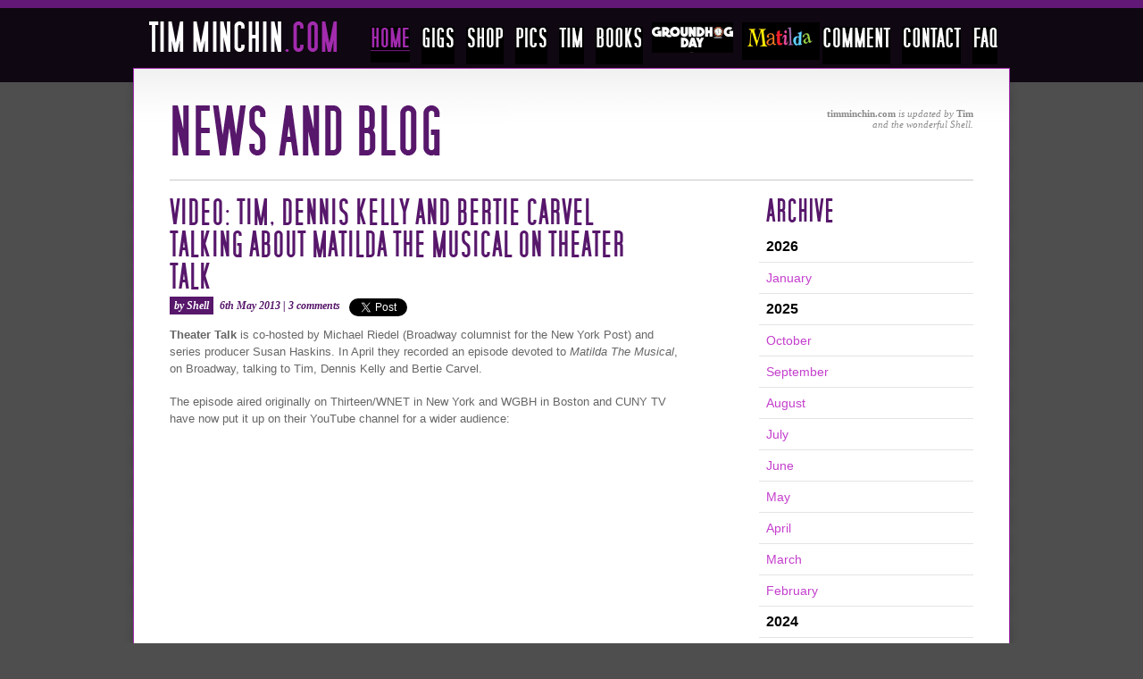

--- FILE ---
content_type: text/html; charset=UTF-8
request_url: https://www.timminchin.com/2013/05/06/video-tim-dennis-kelly-and-bertie-carvel-talking-about-matilda-the-musical-on-theater-talk/
body_size: 9777
content:
<!DOCTYPE html PUBLIC "-//W3C//DTD XHTML 1.0 Transitional//EN" "http://www.w3.org/TR/xhtml1/DTD/xhtml1-transitional.dtd">
<html xmlns="http://www.w3.org/1999/xhtml">
<head>
	<title>Tim Minchin &middot; Video: Tim, Dennis Kelly and Bertie Carvel talking about Matilda The Musical on Theater Talk</title>
	<!-- Google Tag Manager -->
	<script>(function(w,d,s,l,i){w[l]=w[l]||[];w[l].push({'gtm.start':
	new Date().getTime(),event:'gtm.js'});var f=d.getElementsByTagName(s)[0],
	j=d.createElement(s),dl=l!='dataLayer'?'&l='+l:'';j.async=true;j.src=
	'https://www.googletagmanager.com/gtm.js?id='+i+dl;f.parentNode.insertBefore(j,f);
	})(window,document,'script','dataLayer','GTM-M6KQNBB');</script>
	<!-- End Google Tag Manager -->	
				<meta property="og:title" content="Video: Tim, Dennis Kelly and Bertie Carvel talking about Matilda The Musical on Theater Talk"/>
			<meta property="og:type" content="article"/>
			<meta property="og:url" content="http://www.timminchin.com/2013/05/06/video-tim-dennis-kelly-and-bertie-carvel-talking-about-matilda-the-musical-on-theater-talk/"/>
			<meta property="og:site_name" content="Tim Minchin"/>
		
		<meta http-equiv="Content-Type" content="text/html; charset=UTF-8" />
	<meta http-equiv="imagetoolbar" content="no" />
	<meta name="description" content="Tim Minchin is a comedian, actor, composer, songwriter, pianist and director." />
	<meta name="keywords" content="tim minchin, comedian, actor, composer, songwriter, pianist, musical director, roll n roll star" />
	<meta name="DC.title" content="Tim Minchin  &middot; Video: Tim, Dennis Kelly and Bertie Carvel talking about Matilda The Musical on Theater Talk" />
	<link rel="alternate" type="application/rss+xml" title="RSS 2.0" href="https://www.timminchin.com/feed/" />
	<link rel="alternate" type="text/xml" title="RSS .92" href="https://www.timminchin.com/feed/rss/" />
	<link rel="alternate" type="application/atom+xml" title="Atom 0.3" href="https://www.timminchin.com/feed/atom/" />
	<link rel="pingback" href="https://www.timminchin.com/xmlrpc.php" />
	<link rel="shortcut icon" href="https://cdn1.timminchin.com/favicon.ico.gzip" />
	<link href="https://cdn1.timminchin.com/wp-content/themes/minchin2010/style.css.gzip" rel="stylesheet" type="text/css" title="default" />
	<link href="https://cdn1.timminchin.com/wp-content/themes/minchin2010/css/print.css.gzip" media="print" rel="stylesheet" type="text/css" />
	<link rel="image_src" href="https://cdn1.timminchin.com/wp-content/themes/minchin2010/images/TimMinchin.jpg" />

<!-- include jQuery library -->
<script type="text/javascript" src="https://cdn1.timminchin.com/wp-content/themes/minchin2010/js/jquery-1.10.2.min.js.gzip"></script>
<script type="text/javascript" src="https://cdn1.timminchin.com/wp-content/themes/minchin2010/js/jquery-migrate-1.2.1.min.js.gzip"></script>
<script language="JavaScript" src="https://cdn1.timminchin.com/wp-content/themes/minchin2010/js/toggle.js.gzip" type="text/JavaScript"></script>	
	<script type="text/javascript">
	
	function toggle_panel(id)
	{
		var panel_handle = document.getElementById(id);
		
		if (panel_handle.style.display == 'none')
		{
			panel_handle.style.display = 'block';
		}
		else
		{
			panel_handle.style.display = 'none';	
		}
	}
	
	</script>
<!-- include Cycle plugin -->
<script type="text/javascript" src="https://cdn1.timminchin.com/wp-content/themes/minchin2010/js/jquery-cycle-3.0.3-all.js.gzip"></script>
<script type="text/javascript">
$(document).ready(function() {
    $('.merch #merchSlideshow ul').cycle({
		fx: 'fade',
		delay: 6000
	});
	
	$("#nav li#shop > a").bind('click', function(e){
		e.preventDefault()
;	})
;	
	$('#menu-merch-menu a, #menu-europe-shop-menu a, #menu-north-america-shop-menu a, #menu-australasia-shop-menu a, #merchSlideshow a').bind('click', function(event){
                        
		var $anchor = $(this);

		$('html, body').stop().animate({
				scrollTop: $($anchor.attr('href')).offset().top
		}, 600);

		event.preventDefault();

	});
	
	
});

</script>
<script language="JavaScript" src="https://cdn1.timminchin.com/wp-content/themes/minchin2010/js/main.js.gzip" type="text/JavaScript"></script>	

	<meta name='robots' content='max-image-preview:large' />
<link rel='dns-prefetch' href='//maps.googleapis.com' />
<link rel='dns-prefetch' href='//meet.jit.si' />
<link rel='dns-prefetch' href='//fonts.googleapis.com' />
<link rel="alternate" type="application/rss+xml" title="Tim Minchin &raquo; Video: Tim, Dennis Kelly and Bertie Carvel talking about Matilda The Musical on Theater Talk Comments Feed" href="https://www.timminchin.com/2013/05/06/video-tim-dennis-kelly-and-bertie-carvel-talking-about-matilda-the-musical-on-theater-talk/feed/" />
<script type="text/javascript">
window._wpemojiSettings = {"baseUrl":"https:\/\/s.w.org\/images\/core\/emoji\/14.0.0\/72x72\/","ext":".png","svgUrl":"https:\/\/s.w.org\/images\/core\/emoji\/14.0.0\/svg\/","svgExt":".svg","source":{"concatemoji":"https:\/\/www.timminchin.com\/wp-includes\/js\/wp-emoji-release.min.js?ver=6.1.1"}};
/*! This file is auto-generated */
!function(e,a,t){var n,r,o,i=a.createElement("canvas"),p=i.getContext&&i.getContext("2d");function s(e,t){var a=String.fromCharCode,e=(p.clearRect(0,0,i.width,i.height),p.fillText(a.apply(this,e),0,0),i.toDataURL());return p.clearRect(0,0,i.width,i.height),p.fillText(a.apply(this,t),0,0),e===i.toDataURL()}function c(e){var t=a.createElement("script");t.src=e,t.defer=t.type="text/javascript",a.getElementsByTagName("head")[0].appendChild(t)}for(o=Array("flag","emoji"),t.supports={everything:!0,everythingExceptFlag:!0},r=0;r<o.length;r++)t.supports[o[r]]=function(e){if(p&&p.fillText)switch(p.textBaseline="top",p.font="600 32px Arial",e){case"flag":return s([127987,65039,8205,9895,65039],[127987,65039,8203,9895,65039])?!1:!s([55356,56826,55356,56819],[55356,56826,8203,55356,56819])&&!s([55356,57332,56128,56423,56128,56418,56128,56421,56128,56430,56128,56423,56128,56447],[55356,57332,8203,56128,56423,8203,56128,56418,8203,56128,56421,8203,56128,56430,8203,56128,56423,8203,56128,56447]);case"emoji":return!s([129777,127995,8205,129778,127999],[129777,127995,8203,129778,127999])}return!1}(o[r]),t.supports.everything=t.supports.everything&&t.supports[o[r]],"flag"!==o[r]&&(t.supports.everythingExceptFlag=t.supports.everythingExceptFlag&&t.supports[o[r]]);t.supports.everythingExceptFlag=t.supports.everythingExceptFlag&&!t.supports.flag,t.DOMReady=!1,t.readyCallback=function(){t.DOMReady=!0},t.supports.everything||(n=function(){t.readyCallback()},a.addEventListener?(a.addEventListener("DOMContentLoaded",n,!1),e.addEventListener("load",n,!1)):(e.attachEvent("onload",n),a.attachEvent("onreadystatechange",function(){"complete"===a.readyState&&t.readyCallback()})),(e=t.source||{}).concatemoji?c(e.concatemoji):e.wpemoji&&e.twemoji&&(c(e.twemoji),c(e.wpemoji)))}(window,document,window._wpemojiSettings);
</script>
<style type="text/css">
img.wp-smiley,
img.emoji {
	display: inline !important;
	border: none !important;
	box-shadow: none !important;
	height: 1em !important;
	width: 1em !important;
	margin: 0 0.07em !important;
	vertical-align: -0.1em !important;
	background: none !important;
	padding: 0 !important;
}
</style>
	<link rel='stylesheet' id='wp-block-library-css' href='https://cdn1.timminchin.com/wp-includes/css/dist/block-library/style.min.css.gzip?ver=6.1.1' type='text/css' media='all' />
<link rel='stylesheet' id='classic-theme-styles-css' href='https://cdn1.timminchin.com/wp-includes/css/classic-themes.min.css.gzip?ver=1' type='text/css' media='all' />
<style id='global-styles-inline-css' type='text/css'>
body{--wp--preset--color--black: #000000;--wp--preset--color--cyan-bluish-gray: #abb8c3;--wp--preset--color--white: #ffffff;--wp--preset--color--pale-pink: #f78da7;--wp--preset--color--vivid-red: #cf2e2e;--wp--preset--color--luminous-vivid-orange: #ff6900;--wp--preset--color--luminous-vivid-amber: #fcb900;--wp--preset--color--light-green-cyan: #7bdcb5;--wp--preset--color--vivid-green-cyan: #00d084;--wp--preset--color--pale-cyan-blue: #8ed1fc;--wp--preset--color--vivid-cyan-blue: #0693e3;--wp--preset--color--vivid-purple: #9b51e0;--wp--preset--gradient--vivid-cyan-blue-to-vivid-purple: linear-gradient(135deg,rgba(6,147,227,1) 0%,rgb(155,81,224) 100%);--wp--preset--gradient--light-green-cyan-to-vivid-green-cyan: linear-gradient(135deg,rgb(122,220,180) 0%,rgb(0,208,130) 100%);--wp--preset--gradient--luminous-vivid-amber-to-luminous-vivid-orange: linear-gradient(135deg,rgba(252,185,0,1) 0%,rgba(255,105,0,1) 100%);--wp--preset--gradient--luminous-vivid-orange-to-vivid-red: linear-gradient(135deg,rgba(255,105,0,1) 0%,rgb(207,46,46) 100%);--wp--preset--gradient--very-light-gray-to-cyan-bluish-gray: linear-gradient(135deg,rgb(238,238,238) 0%,rgb(169,184,195) 100%);--wp--preset--gradient--cool-to-warm-spectrum: linear-gradient(135deg,rgb(74,234,220) 0%,rgb(151,120,209) 20%,rgb(207,42,186) 40%,rgb(238,44,130) 60%,rgb(251,105,98) 80%,rgb(254,248,76) 100%);--wp--preset--gradient--blush-light-purple: linear-gradient(135deg,rgb(255,206,236) 0%,rgb(152,150,240) 100%);--wp--preset--gradient--blush-bordeaux: linear-gradient(135deg,rgb(254,205,165) 0%,rgb(254,45,45) 50%,rgb(107,0,62) 100%);--wp--preset--gradient--luminous-dusk: linear-gradient(135deg,rgb(255,203,112) 0%,rgb(199,81,192) 50%,rgb(65,88,208) 100%);--wp--preset--gradient--pale-ocean: linear-gradient(135deg,rgb(255,245,203) 0%,rgb(182,227,212) 50%,rgb(51,167,181) 100%);--wp--preset--gradient--electric-grass: linear-gradient(135deg,rgb(202,248,128) 0%,rgb(113,206,126) 100%);--wp--preset--gradient--midnight: linear-gradient(135deg,rgb(2,3,129) 0%,rgb(40,116,252) 100%);--wp--preset--duotone--dark-grayscale: url('#wp-duotone-dark-grayscale');--wp--preset--duotone--grayscale: url('#wp-duotone-grayscale');--wp--preset--duotone--purple-yellow: url('#wp-duotone-purple-yellow');--wp--preset--duotone--blue-red: url('#wp-duotone-blue-red');--wp--preset--duotone--midnight: url('#wp-duotone-midnight');--wp--preset--duotone--magenta-yellow: url('#wp-duotone-magenta-yellow');--wp--preset--duotone--purple-green: url('#wp-duotone-purple-green');--wp--preset--duotone--blue-orange: url('#wp-duotone-blue-orange');--wp--preset--font-size--small: 13px;--wp--preset--font-size--medium: 20px;--wp--preset--font-size--large: 36px;--wp--preset--font-size--x-large: 42px;--wp--preset--spacing--20: 0.44rem;--wp--preset--spacing--30: 0.67rem;--wp--preset--spacing--40: 1rem;--wp--preset--spacing--50: 1.5rem;--wp--preset--spacing--60: 2.25rem;--wp--preset--spacing--70: 3.38rem;--wp--preset--spacing--80: 5.06rem;}:where(.is-layout-flex){gap: 0.5em;}body .is-layout-flow > .alignleft{float: left;margin-inline-start: 0;margin-inline-end: 2em;}body .is-layout-flow > .alignright{float: right;margin-inline-start: 2em;margin-inline-end: 0;}body .is-layout-flow > .aligncenter{margin-left: auto !important;margin-right: auto !important;}body .is-layout-constrained > .alignleft{float: left;margin-inline-start: 0;margin-inline-end: 2em;}body .is-layout-constrained > .alignright{float: right;margin-inline-start: 2em;margin-inline-end: 0;}body .is-layout-constrained > .aligncenter{margin-left: auto !important;margin-right: auto !important;}body .is-layout-constrained > :where(:not(.alignleft):not(.alignright):not(.alignfull)){max-width: var(--wp--style--global--content-size);margin-left: auto !important;margin-right: auto !important;}body .is-layout-constrained > .alignwide{max-width: var(--wp--style--global--wide-size);}body .is-layout-flex{display: flex;}body .is-layout-flex{flex-wrap: wrap;align-items: center;}body .is-layout-flex > *{margin: 0;}:where(.wp-block-columns.is-layout-flex){gap: 2em;}.has-black-color{color: var(--wp--preset--color--black) !important;}.has-cyan-bluish-gray-color{color: var(--wp--preset--color--cyan-bluish-gray) !important;}.has-white-color{color: var(--wp--preset--color--white) !important;}.has-pale-pink-color{color: var(--wp--preset--color--pale-pink) !important;}.has-vivid-red-color{color: var(--wp--preset--color--vivid-red) !important;}.has-luminous-vivid-orange-color{color: var(--wp--preset--color--luminous-vivid-orange) !important;}.has-luminous-vivid-amber-color{color: var(--wp--preset--color--luminous-vivid-amber) !important;}.has-light-green-cyan-color{color: var(--wp--preset--color--light-green-cyan) !important;}.has-vivid-green-cyan-color{color: var(--wp--preset--color--vivid-green-cyan) !important;}.has-pale-cyan-blue-color{color: var(--wp--preset--color--pale-cyan-blue) !important;}.has-vivid-cyan-blue-color{color: var(--wp--preset--color--vivid-cyan-blue) !important;}.has-vivid-purple-color{color: var(--wp--preset--color--vivid-purple) !important;}.has-black-background-color{background-color: var(--wp--preset--color--black) !important;}.has-cyan-bluish-gray-background-color{background-color: var(--wp--preset--color--cyan-bluish-gray) !important;}.has-white-background-color{background-color: var(--wp--preset--color--white) !important;}.has-pale-pink-background-color{background-color: var(--wp--preset--color--pale-pink) !important;}.has-vivid-red-background-color{background-color: var(--wp--preset--color--vivid-red) !important;}.has-luminous-vivid-orange-background-color{background-color: var(--wp--preset--color--luminous-vivid-orange) !important;}.has-luminous-vivid-amber-background-color{background-color: var(--wp--preset--color--luminous-vivid-amber) !important;}.has-light-green-cyan-background-color{background-color: var(--wp--preset--color--light-green-cyan) !important;}.has-vivid-green-cyan-background-color{background-color: var(--wp--preset--color--vivid-green-cyan) !important;}.has-pale-cyan-blue-background-color{background-color: var(--wp--preset--color--pale-cyan-blue) !important;}.has-vivid-cyan-blue-background-color{background-color: var(--wp--preset--color--vivid-cyan-blue) !important;}.has-vivid-purple-background-color{background-color: var(--wp--preset--color--vivid-purple) !important;}.has-black-border-color{border-color: var(--wp--preset--color--black) !important;}.has-cyan-bluish-gray-border-color{border-color: var(--wp--preset--color--cyan-bluish-gray) !important;}.has-white-border-color{border-color: var(--wp--preset--color--white) !important;}.has-pale-pink-border-color{border-color: var(--wp--preset--color--pale-pink) !important;}.has-vivid-red-border-color{border-color: var(--wp--preset--color--vivid-red) !important;}.has-luminous-vivid-orange-border-color{border-color: var(--wp--preset--color--luminous-vivid-orange) !important;}.has-luminous-vivid-amber-border-color{border-color: var(--wp--preset--color--luminous-vivid-amber) !important;}.has-light-green-cyan-border-color{border-color: var(--wp--preset--color--light-green-cyan) !important;}.has-vivid-green-cyan-border-color{border-color: var(--wp--preset--color--vivid-green-cyan) !important;}.has-pale-cyan-blue-border-color{border-color: var(--wp--preset--color--pale-cyan-blue) !important;}.has-vivid-cyan-blue-border-color{border-color: var(--wp--preset--color--vivid-cyan-blue) !important;}.has-vivid-purple-border-color{border-color: var(--wp--preset--color--vivid-purple) !important;}.has-vivid-cyan-blue-to-vivid-purple-gradient-background{background: var(--wp--preset--gradient--vivid-cyan-blue-to-vivid-purple) !important;}.has-light-green-cyan-to-vivid-green-cyan-gradient-background{background: var(--wp--preset--gradient--light-green-cyan-to-vivid-green-cyan) !important;}.has-luminous-vivid-amber-to-luminous-vivid-orange-gradient-background{background: var(--wp--preset--gradient--luminous-vivid-amber-to-luminous-vivid-orange) !important;}.has-luminous-vivid-orange-to-vivid-red-gradient-background{background: var(--wp--preset--gradient--luminous-vivid-orange-to-vivid-red) !important;}.has-very-light-gray-to-cyan-bluish-gray-gradient-background{background: var(--wp--preset--gradient--very-light-gray-to-cyan-bluish-gray) !important;}.has-cool-to-warm-spectrum-gradient-background{background: var(--wp--preset--gradient--cool-to-warm-spectrum) !important;}.has-blush-light-purple-gradient-background{background: var(--wp--preset--gradient--blush-light-purple) !important;}.has-blush-bordeaux-gradient-background{background: var(--wp--preset--gradient--blush-bordeaux) !important;}.has-luminous-dusk-gradient-background{background: var(--wp--preset--gradient--luminous-dusk) !important;}.has-pale-ocean-gradient-background{background: var(--wp--preset--gradient--pale-ocean) !important;}.has-electric-grass-gradient-background{background: var(--wp--preset--gradient--electric-grass) !important;}.has-midnight-gradient-background{background: var(--wp--preset--gradient--midnight) !important;}.has-small-font-size{font-size: var(--wp--preset--font-size--small) !important;}.has-medium-font-size{font-size: var(--wp--preset--font-size--medium) !important;}.has-large-font-size{font-size: var(--wp--preset--font-size--large) !important;}.has-x-large-font-size{font-size: var(--wp--preset--font-size--x-large) !important;}
.wp-block-navigation a:where(:not(.wp-element-button)){color: inherit;}
:where(.wp-block-columns.is-layout-flex){gap: 2em;}
.wp-block-pullquote{font-size: 1.5em;line-height: 1.6;}
</style>
<link rel='stylesheet' id='contact-form-7-css' href='https://cdn1.timminchin.com/wp-content/plugins/contact-form-7/includes/css/styles.css.gzip?ver=5.6.4' type='text/css' media='all' />
<link rel='stylesheet' id='evcal_google_fonts-css' href='https://fonts.googleapis.com/css?family=Noto+Sans%3A400%2C400italic%2C700%7CMontserrat%3A700%2C800%2C900&#038;subset=latin%2Clatin-ext&#038;ver=2.0.1' type='text/css' media='all' />
<link rel='stylesheet' id='evcal_cal_default-css' href='https://cdn1.timminchin.com/wp-content/plugins/eventon-lite/assets/css/eventon_styles.css.gzip?ver=2.0.1' type='text/css' media='all' />
<link rel='stylesheet' id='evo_font_icons-css' href='https://cdn1.timminchin.com/wp-content/plugins/eventon-lite/assets/fonts/all.css.gzip?ver=2.0.1' type='text/css' media='all' />
<link rel='stylesheet' id='eventon_dynamic_styles-css' href='https://cdn1.timminchin.com/wp-content/plugins/eventon-lite/assets/css/eventon_dynamic_styles.css.gzip?ver=2.0.1' type='text/css' media='all' />
<link rel='stylesheet' id='jquery.lightbox.min.css-css' href='https://cdn1.timminchin.com/wp-content/plugins/wp-jquery-lightbox/styles/lightbox.min.css.gzip?ver=1.4.8.2' type='text/css' media='all' />
<script type='text/javascript' src='https://cdn1.timminchin.com/wp-includes/js/jquery/jquery.min.js.gzip?ver=3.6.1' id='jquery-core-js'></script>
<script type='text/javascript' src='https://cdn1.timminchin.com/wp-includes/js/jquery/jquery-migrate.min.js.gzip?ver=3.3.2' id='jquery-migrate-js'></script>
<link rel="https://api.w.org/" href="https://www.timminchin.com/wp-json/" /><link rel="alternate" type="application/json" href="https://www.timminchin.com/wp-json/wp/v2/posts/12364" /><link rel="EditURI" type="application/rsd+xml" title="RSD" href="https://www.timminchin.com/xmlrpc.php?rsd" />
<link rel="wlwmanifest" type="application/wlwmanifest+xml" href="https://cdn1.timminchin.com/wp-includes/wlwmanifest.xml.gzip" />
<meta name="generator" content="WordPress 6.1.1" />
<link rel="canonical" href="https://www.timminchin.com/2013/05/06/video-tim-dennis-kelly-and-bertie-carvel-talking-about-matilda-the-musical-on-theater-talk/" />
<link rel='shortlink' href='https://www.timminchin.com/?p=12364' />
<link rel="alternate" type="application/json+oembed" href="https://www.timminchin.com/wp-json/oembed/1.0/embed?url=https%3A%2F%2Fwww.timminchin.com%2F2013%2F05%2F06%2Fvideo-tim-dennis-kelly-and-bertie-carvel-talking-about-matilda-the-musical-on-theater-talk%2F" />
<link rel="alternate" type="text/xml+oembed" href="https://www.timminchin.com/wp-json/oembed/1.0/embed?url=https%3A%2F%2Fwww.timminchin.com%2F2013%2F05%2F06%2Fvideo-tim-dennis-kelly-and-bertie-carvel-talking-about-matilda-the-musical-on-theater-talk%2F&#038;format=xml" />


<!-- EventON Version -->
<meta name="generator" content="EventON 2.0.1" />

<link rel="icon" href="https://cdn1.timminchin.com/wp-content/uploads/cropped-TM_favicon_album-32x32.jpg" sizes="32x32" />
<link rel="icon" href="https://cdn1.timminchin.com/wp-content/uploads/cropped-TM_favicon_album-192x192.jpg" sizes="192x192" />
<link rel="apple-touch-icon" href="https://cdn1.timminchin.com/wp-content/uploads/cropped-TM_favicon_album-180x180.jpg" />
<meta name="msapplication-TileImage" content="https://cdn1.timminchin.com/wp-content/uploads/cropped-TM_favicon_album-270x270.jpg" />
</head>



<body id="category_id_">
<!-- Google Tag Manager (noscript) -->
<noscript><iframe src="https://www.googletagmanager.com/ns.html?id=GTM-M6KQNBB"
height="0" width="0" style="display:none;visibility:hidden"></iframe></noscript>
<!-- End Google Tag Manager (noscript) -->
<div id="shop-chooser-whiteout"></div>
<div id="shop-chooser">
	<span id="close-shop-chooser">X</span>
	<h3>Choose your region</h3>
	<ul>
		<li class="australasia"><a href="">Australasia</a></li>
		<li class="europe"><a href="">Europe</a></li>
		<li class="america"><a href="">North America</a></li>
	</ul>
</div>
<div id="header" class="standardHead">
	<div id="content">
    	<div id="logo">
        	<a href="/" title="Back to home page"><img src="https://cdn1.timminchin.com/wp-content/themes/minchin2010/images/logo.png" width="211" height="36" alt="TimMinchin.com" /></a>
        </div>
        <div id="nav">
			<ul>
				<li id="home"><a class="active" href="/">HOME</a></li>
				<li id="gigs"><a href="/gigs/">GIGS</a></li>
				<li id="shop"><a href="/merchandise">SHOP</a>
					<ul id="merch-country-select">
						<span class="arrow"></span>
						<h3>Choose your region</h3>
						<li class='first australasia'><a href="https://store.sound-merch.com.au/collections/tim-minchin">Australasia</a></li>
						<li class='europe'><a href="https://TimMinchin.lnk.to/ShopWE">Europe</a></li>
						<li class='last america'><a href="https://timminchin.shop.musictoday.com/store">North America</a></li>
					</ul>
				</li>
				<li id="pics"><a href="/pics/">PICS</a></li>
				<li id="tim"><a href="/about/">TIM</a></li>
				<li id="books"><a>SHOP</a>
					<ul id="book-select">
						<span class="arrow"></span>
						<li class="first"><a href="/you-dont-have-to-have-a-dream">You Don't Have To Have A Dream</a></li>
						<li><a href="/stormthebook">Storm</a></li>
						<li><a href="/when-i-grow-up">When I Grow Up</a></li>
						<li class="last"><a href="/sometimes-you-have-to-be-a-little-bit-naughty">Naughty</a></li>
					</ul>
				</li>
				<li id="nav_ghd"><a href="/groundhog-day-the-musical/">GROUNDHOG DAY THE MUSICAL</a></li>
				<li id="nav_special"><a href="/matilda/">MATILDA</a></li>
				<li id="comment"><a href="/guestbook/">COMMENT</a></li>
				<li id="contact"><a href="/contact/">CONTACT</a></li>
				<li id="faq"><a href="/faq/">FAQ</a></li>
			</ul>
        </div>
            <div class="clear"><!-- clear --></div>
    </div>
</div>
<!-- template: index -->
	<div id="contentWrap" class="standardWrap">

	<div id="contentHeader">
	 <h1>News and Blog</h1><!-- test -->
	 <p class="news-line"><strong>timminchin.com</strong> is updated by <strong>Tim</strong><br /> and the wonderful Shell.</p>
    </div>
    
   
        <div id="mainContent" class="standardMain">
        
    
            
    	<div class="post">
	   
	   <div class="blogHeader">
	   	
		  		  
		  <h2><span class="post_link"><a href="https://www.timminchin.com/2013/05/06/video-tim-dennis-kelly-and-bertie-carvel-talking-about-matilda-the-musical-on-theater-talk/">Video: Tim, Dennis Kelly and Bertie Carvel talking about Matilda The Musical on Theater Talk</a></span></h2>
		  
		  			 
			 

		  	<h3 class="first_post"><span>by Shell</span>  6th May 2013  |  <a href="https://www.timminchin.com/2013/05/06/video-tim-dennis-kelly-and-bertie-carvel-talking-about-matilda-the-musical-on-theater-talk/#comments">3 comments</a></h3>
				
				<span class="first_post">
				<a href="https://twitter.com/share" class="twitter-share-button" data-url="https://www.timminchin.com/2013/05/06/video-tim-dennis-kelly-and-bertie-carvel-talking-about-matilda-the-musical-on-theater-talk/" data-count="horizontal">Tweet</a><script type="text/javascript" src="https://platform.twitter.com/widgets.js"></script>
				</span>
				
				<iframe class="first_post" src="https://www.facebook.com/plugins/like.php?href=https://www.timminchin.com/2013/05/06/video-tim-dennis-kelly-and-bertie-carvel-talking-about-matilda-the-musical-on-theater-talk/&amp;send=false&amp;layout=button_count&amp;width=240&amp;show_faces=false&amp;action=like&amp;colorscheme=light&amp;font&amp;height=21" scrolling="no" frameborder="0" style="border:none; overflow:hidden; width:240px; height:21px;" allowTransparency="true"></iframe>
				
		  	<br class="clearer" />
		 
		  		  </div>
		 
		 
		  <p><strong>Theater Talk</strong> is co-hosted by Michael Riedel (Broadway columnist for the New York Post) and series producer Susan Haskins. In April they recorded an episode devoted to <em>Matilda The Musical</em>, on Broadway, talking to Tim, Dennis Kelly and Bertie Carvel.</p>
<p>The episode aired originally on Thirteen/WNET in New York and WGBH in Boston and CUNY TV have now put it up on their YouTube channel for a wider audience:</p>
<p><iframe width="100%" height="315" src="https://www.youtube.com/embed/qhmzMoK9xus" frameborder="0" allowfullscreen></iframe></p>
<p>The series is produced by Theater Talk Productions, a not-for-profit corporation and is funded by contributions from private foundations and individuals, as well as The New York State Council on the Arts. <a href="http://www.cuny.tv/show/theatertalk">www.cuny.tv/show/theatertalk</a></p>
		  <div class="expander">
		  
						<div class="answer">
						<div id="respond" class="comment-respond">
		<h3 id="reply-title" class="comment-reply-title">Leave a Comment</h3><form action="https://www.timminchin.com/wp-comments-post.php" method="post" id="commentform" class="comment-form"><dt class="comment-form-author"><label for="author">Name</label> <dd><input id="author" name="author" type="text" value="" size="30" /></dd>
<dt class="comment-form-email"><label for="email">Email (Will not be published)</label> <dd><input id="email" name="email" type="text" value="" size="30" /></dd>
<dt class="comment-form-url"><label for="url">Website</label></dt><dd><input id="url" name="url" type="text" value="" size="30" /></dd>
<dt class="comment-form-comment"><label for="comment">Your Comment</label></dt><dd><textarea id="comment" name="comment" cols="45" rows="8" aria-required="true"></textarea></dd>
<p class="form-submit"><input name="submit" type="submit" id="submitComment" class="submit" value="Submit Comment" /> <input type='hidden' name='comment_post_ID' value='12364' id='comment_post_ID' />
<input type='hidden' name='comment_parent' id='comment_parent' value='0' />
</p><p style="display: none;"><input type="hidden" id="akismet_comment_nonce" name="akismet_comment_nonce" value="56c6c1c0c9" /></p><p style="display: none !important;"><label>&#916;<textarea name="ak_hp_textarea" cols="45" rows="8" maxlength="100"></textarea></label><input type="hidden" id="ak_js_1" name="ak_js" value="51"/><script>document.getElementById( "ak_js_1" ).setAttribute( "value", ( new Date() ).getTime() );</script></p></form>	</div><!-- #respond -->
	<p class="akismet_comment_form_privacy_notice">This site uses Akismet to reduce spam. <a href="https://akismet.com/privacy/" target="_blank" rel="nofollow noopener">Learn how your comment data is processed</a>.</p>				</div>
		    </div>
				
		  
		</div> <!--end of post -->
		
		


<div class="comments">

	<h3 id="comments">3 Comments</h3>

	
			<div class="commentspan comment" id="comment-439387">
		
			<h4><span>Glynis on 8th of May 2013</span></h4>
			<p>An absolute treat to watch this interview. I thoroughly enjoyed hearing the insights into the making of the production. I especially liked Tim&#8217;s dry comment when asked about a song being injected at a moment of emotional intensitive, &#8216;Well, I don&#8217;t think you really need to sing&#8230; ever&#8230;&#8217; totally hilarious. A wonderful achievement, with absolutely no need for high 5 &#8216;ing&#8217; in the wings!</p>
			
		</div>
			<div class="commentspan comment" id="comment-438724">
		
			<h4><span>Debbie on 6th of May 2013</span></h4>
			<p>can&#8217;t wait to see it in Nottingham !</p>
			
		</div>
			<div class="commentspan comment" id="comment-438712">
		
			<h4><span>Ashley on 6th of May 2013</span></h4>
			<p>I hope this comes to Chicago sometime soon!</p>
			
		</div>
		
		
		
	
	<div id="respond" class="comment-respond">
		<h3 id="reply-title" class="comment-reply-title">Leave a Comment</h3><form action="https://www.timminchin.com/wp-comments-post.php" method="post" id="commentform" class="comment-form"><dt class="comment-form-author"><label for="author">Name</label> <dd><input id="author" name="author" type="text" value="" size="30" /></dd>
<dt class="comment-form-email"><label for="email">Email (Will not be published)</label> <dd><input id="email" name="email" type="text" value="" size="30" /></dd>
<dt class="comment-form-url"><label for="url">Website</label></dt><dd><input id="url" name="url" type="text" value="" size="30" /></dd>
<dt class="comment-form-comment"><label for="comment">Your Comment</label></dt><dd><textarea id="comment" name="comment" cols="45" rows="8" aria-required="true"></textarea></dd>
<p class="form-submit"><input name="submit" type="submit" id="submitComment" class="submit" value="Submit Comment" /> <input type='hidden' name='comment_post_ID' value='12364' id='comment_post_ID' />
<input type='hidden' name='comment_parent' id='comment_parent' value='0' />
</p><p style="display: none;"><input type="hidden" id="akismet_comment_nonce" name="akismet_comment_nonce" value="56c6c1c0c9" /></p><p style="display: none !important;"><label>&#916;<textarea name="ak_hp_textarea" cols="45" rows="8" maxlength="100"></textarea></label><input type="hidden" id="ak_js_2" name="ak_js" value="57"/><script>document.getElementById( "ak_js_2" ).setAttribute( "value", ( new Date() ).getTime() );</script></p></form>	</div><!-- #respond -->
	<p class="akismet_comment_form_privacy_notice">This site uses Akismet to reduce spam. <a href="https://akismet.com/privacy/" target="_blank" rel="nofollow noopener">Learn how your comment data is processed</a>.</p></div>

<!-- 
<div id="postcomment">
<br clear="left" />

</div>
 -->


	
	
	    
        
    </div>
	<div id="sidebar" class="standardWidgets">
    
        <div class="archive">


            <h2>Archive</h2>


            <ul>
<li class="archive-separator"><strong>2026</strong><li><a href="https://www.timminchin.com/2026/01/">January</a></li><li class="archive-separator"><strong>2025</strong><li><a href="https://www.timminchin.com/2025/10/">October</a></li><li><a href="https://www.timminchin.com/2025/09/">September</a></li><li><a href="https://www.timminchin.com/2025/08/">August</a></li><li><a href="https://www.timminchin.com/2025/07/">July</a></li><li><a href="https://www.timminchin.com/2025/06/">June</a></li><li><a href="https://www.timminchin.com/2025/05/">May</a></li><li><a href="https://www.timminchin.com/2025/04/">April</a></li><li><a href="https://www.timminchin.com/2025/03/">March</a></li><li><a href="https://www.timminchin.com/2025/02/">February</a></li><li class="archive-separator"><strong>2024</strong><li><a href="https://www.timminchin.com/2024/12/">December</a></li><li><a href="https://www.timminchin.com/2024/07/">July</a></li><li><a href="https://www.timminchin.com/2024/06/">June</a></li><li><a href="https://www.timminchin.com/2024/05/">May</a></li><li><a href="https://www.timminchin.com/2024/04/">April</a></li><li class="archive-separator"><strong>2023</strong><li><a href="https://www.timminchin.com/2023/12/">December</a></li><li><a href="https://www.timminchin.com/2023/10/">October</a></li><li><a href="https://www.timminchin.com/2023/07/">July</a></li><li><a href="https://www.timminchin.com/2023/06/">June</a></li><li><a href="https://www.timminchin.com/2023/05/">May</a></li><li><a href="https://www.timminchin.com/2023/04/">April</a></li><li class="archive-separator"><strong>2022</strong><li><a href="https://www.timminchin.com/2022/12/">December</a></li><li><a href="https://www.timminchin.com/2022/11/">November</a></li><li><a href="https://www.timminchin.com/2022/10/">October</a></li><li><a href="https://www.timminchin.com/2022/09/">September</a></li><li><a href="https://www.timminchin.com/2022/06/">June</a></li><li><a href="https://www.timminchin.com/2022/05/">May</a></li><li><a href="https://www.timminchin.com/2022/03/">March</a></li><li><a href="https://www.timminchin.com/2022/02/">February</a></li><li class="archive-separator"><strong>2021</strong><li><a href="https://www.timminchin.com/2021/12/">December</a></li><li><a href="https://www.timminchin.com/2021/11/">November</a></li><li><a href="https://www.timminchin.com/2021/08/">August</a></li><li><a href="https://www.timminchin.com/2021/07/">July</a></li><li><a href="https://www.timminchin.com/2021/06/">June</a></li><li><a href="https://www.timminchin.com/2021/05/">May</a></li><li><a href="https://www.timminchin.com/2021/04/">April</a></li><li><a href="https://www.timminchin.com/2021/03/">March</a></li><li><a href="https://www.timminchin.com/2021/02/">February</a></li><li><a href="https://www.timminchin.com/2021/01/">January</a></li><li class="archive-separator"><strong>2020</strong><li><a href="https://www.timminchin.com/2020/12/">December</a></li><li><a href="https://www.timminchin.com/2020/11/">November</a></li><li><a href="https://www.timminchin.com/2020/10/">October</a></li><li><a href="https://www.timminchin.com/2020/09/">September</a></li><li><a href="https://www.timminchin.com/2020/08/">August</a></li><li><a href="https://www.timminchin.com/2020/07/">July</a></li><li><a href="https://www.timminchin.com/2020/06/">June</a></li><li><a href="https://www.timminchin.com/2020/05/">May</a></li><li><a href="https://www.timminchin.com/2020/04/">April</a></li><li><a href="https://www.timminchin.com/2020/03/">March</a></li><li><a href="https://www.timminchin.com/2020/02/">February</a></li><li><a href="https://www.timminchin.com/2020/01/">January</a></li><li class="archive-separator"><strong>2019</strong><li><a href="https://www.timminchin.com/2019/12/">December</a></li><li><a href="https://www.timminchin.com/2019/11/">November</a></li><li><a href="https://www.timminchin.com/2019/10/">October</a></li><li><a href="https://www.timminchin.com/2019/08/">August</a></li><li><a href="https://www.timminchin.com/2019/07/">July</a></li><li><a href="https://www.timminchin.com/2019/06/">June</a></li><li><a href="https://www.timminchin.com/2019/04/">April</a></li><li><a href="https://www.timminchin.com/2019/03/">March</a></li><li><a href="https://www.timminchin.com/2019/02/">February</a></li><li class="archive-separator"><strong>2018</strong><li><a href="https://www.timminchin.com/2018/12/">December</a></li><li><a href="https://www.timminchin.com/2018/11/">November</a></li><li><a href="https://www.timminchin.com/2018/08/">August</a></li><li><a href="https://www.timminchin.com/2018/07/">July</a></li><li><a href="https://www.timminchin.com/2018/06/">June</a></li><li><a href="https://www.timminchin.com/2018/05/">May</a></li><li><a href="https://www.timminchin.com/2018/04/">April</a></li><li><a href="https://www.timminchin.com/2018/03/">March</a></li><li><a href="https://www.timminchin.com/2018/02/">February</a></li><li><a href="https://www.timminchin.com/2018/01/">January</a></li><li class="archive-separator"><strong>2017</strong><li><a href="https://www.timminchin.com/2017/12/">December</a></li><li><a href="https://www.timminchin.com/2017/11/">November</a></li><li><a href="https://www.timminchin.com/2017/10/">October</a></li><li><a href="https://www.timminchin.com/2017/09/">September</a></li><li><a href="https://www.timminchin.com/2017/08/">August</a></li><li><a href="https://www.timminchin.com/2017/07/">July</a></li><li><a href="https://www.timminchin.com/2017/06/">June</a></li><li><a href="https://www.timminchin.com/2017/05/">May</a></li><li><a href="https://www.timminchin.com/2017/04/">April</a></li><li><a href="https://www.timminchin.com/2017/03/">March</a></li><li><a href="https://www.timminchin.com/2017/02/">February</a></li><li><a href="https://www.timminchin.com/2017/01/">January</a></li><li class="archive-separator"><strong>2016</strong><li><a href="https://www.timminchin.com/2016/12/">December</a></li><li><a href="https://www.timminchin.com/2016/11/">November</a></li><li><a href="https://www.timminchin.com/2016/10/">October</a></li><li><a href="https://www.timminchin.com/2016/09/">September</a></li><li><a href="https://www.timminchin.com/2016/08/">August</a></li><li><a href="https://www.timminchin.com/2016/07/">July</a></li><li><a href="https://www.timminchin.com/2016/06/">June</a></li><li><a href="https://www.timminchin.com/2016/05/">May</a></li><li><a href="https://www.timminchin.com/2016/04/">April</a></li><li><a href="https://www.timminchin.com/2016/03/">March</a></li><li><a href="https://www.timminchin.com/2016/02/">February</a></li><li><a href="https://www.timminchin.com/2016/01/">January</a></li><li class="archive-separator"><strong>2015</strong><li><a href="https://www.timminchin.com/2015/12/">December</a></li><li><a href="https://www.timminchin.com/2015/11/">November</a></li><li><a href="https://www.timminchin.com/2015/10/">October</a></li><li><a href="https://www.timminchin.com/2015/09/">September</a></li><li><a href="https://www.timminchin.com/2015/08/">August</a></li><li><a href="https://www.timminchin.com/2015/07/">July</a></li><li><a href="https://www.timminchin.com/2015/06/">June</a></li><li><a href="https://www.timminchin.com/2015/05/">May</a></li><li><a href="https://www.timminchin.com/2015/04/">April</a></li><li><a href="https://www.timminchin.com/2015/03/">March</a></li><li><a href="https://www.timminchin.com/2015/02/">February</a></li><li><a href="https://www.timminchin.com/2015/01/">January</a></li><li class="archive-separator"><strong>2014</strong><li><a href="https://www.timminchin.com/2014/12/">December</a></li><li><a href="https://www.timminchin.com/2014/11/">November</a></li><li><a href="https://www.timminchin.com/2014/10/">October</a></li><li><a href="https://www.timminchin.com/2014/09/">September</a></li><li><a href="https://www.timminchin.com/2014/07/">July</a></li><li><a href="https://www.timminchin.com/2014/06/">June</a></li><li><a href="https://www.timminchin.com/2014/05/">May</a></li><li><a href="https://www.timminchin.com/2014/04/">April</a></li><li><a href="https://www.timminchin.com/2014/03/">March</a></li><li><a href="https://www.timminchin.com/2014/02/">February</a></li><li><a href="https://www.timminchin.com/2014/01/">January</a></li><li class="archive-separator"><strong>2013</strong><li><a href="https://www.timminchin.com/2013/12/">December</a></li><li><a href="https://www.timminchin.com/2013/11/">November</a></li><li><a href="https://www.timminchin.com/2013/10/">October</a></li><li><a href="https://www.timminchin.com/2013/09/">September</a></li><li><a href="https://www.timminchin.com/2013/08/">August</a></li><li><a href="https://www.timminchin.com/2013/07/">July</a></li><li><a href="https://www.timminchin.com/2013/06/">June</a></li><li><a href="https://www.timminchin.com/2013/05/">May</a></li><li><a href="https://www.timminchin.com/2013/04/">April</a></li><li><a href="https://www.timminchin.com/2013/03/">March</a></li><li><a href="https://www.timminchin.com/2013/02/">February</a></li><li><a href="https://www.timminchin.com/2013/01/">January</a></li><li class="archive-separator"><strong>2012</strong><li><a href="https://www.timminchin.com/2012/12/">December</a></li><li><a href="https://www.timminchin.com/2012/11/">November</a></li><li><a href="https://www.timminchin.com/2012/10/">October</a></li><li><a href="https://www.timminchin.com/2012/09/">September</a></li><li><a href="https://www.timminchin.com/2012/08/">August</a></li><li><a href="https://www.timminchin.com/2012/07/">July</a></li><li><a href="https://www.timminchin.com/2012/06/">June</a></li><li><a href="https://www.timminchin.com/2012/05/">May</a></li><li><a href="https://www.timminchin.com/2012/04/">April</a></li><li><a href="https://www.timminchin.com/2012/03/">March</a></li><li><a href="https://www.timminchin.com/2012/02/">February</a></li><li><a href="https://www.timminchin.com/2012/01/">January</a></li><li class="archive-separator"><strong>2011</strong><li><a href="https://www.timminchin.com/2011/12/">December</a></li><li><a href="https://www.timminchin.com/2011/11/">November</a></li><li><a href="https://www.timminchin.com/2011/10/">October</a></li><li><a href="https://www.timminchin.com/2011/09/">September</a></li><li><a href="https://www.timminchin.com/2011/08/">August</a></li><li><a href="https://www.timminchin.com/2011/07/">July</a></li><li><a href="https://www.timminchin.com/2011/06/">June</a></li><li><a href="https://www.timminchin.com/2011/05/">May</a></li><li><a href="https://www.timminchin.com/2011/04/">April</a></li><li><a href="https://www.timminchin.com/2011/03/">March</a></li><li><a href="https://www.timminchin.com/2011/02/">February</a></li><li><a href="https://www.timminchin.com/2011/01/">January</a></li><li class="archive-separator"><strong>2010</strong><li><a href="https://www.timminchin.com/2010/12/">December</a></li><li><a href="https://www.timminchin.com/2010/11/">November</a></li><li><a href="https://www.timminchin.com/2010/10/">October</a></li><li><a href="https://www.timminchin.com/2010/09/">September</a></li><li><a href="https://www.timminchin.com/2010/08/">August</a></li><li><a href="https://www.timminchin.com/2010/07/">July</a></li><li><a href="https://www.timminchin.com/2010/06/">June</a></li><li><a href="https://www.timminchin.com/2010/05/">May</a></li><li><a href="https://www.timminchin.com/2010/04/">April</a></li><li><a href="https://www.timminchin.com/2010/03/">March</a></li><li><a href="https://www.timminchin.com/2010/02/">February</a></li><li class="archive-separator"><strong>2009</strong><li><a href="https://www.timminchin.com/2009/12/">December</a></li><li><a href="https://www.timminchin.com/2009/11/">November</a></li><li><a href="https://www.timminchin.com/2009/10/">October</a></li><li><a href="https://www.timminchin.com/2009/09/">September</a></li><li><a href="https://www.timminchin.com/2009/08/">August</a></li><li><a href="https://www.timminchin.com/2009/02/">February</a></li><li><a href="https://www.timminchin.com/2009/01/">January</a></li><li class="archive-separator"><strong>2008</strong><li><a href="https://www.timminchin.com/2008/11/">November</a></li><li><a href="https://www.timminchin.com/2008/10/">October</a></li><li><a href="https://www.timminchin.com/2008/09/">September</a></li><li><a href="https://www.timminchin.com/2008/07/">July</a></li><li><a href="https://www.timminchin.com/2008/05/">May</a></li><li><a href="https://www.timminchin.com/2008/01/">January</a></li><li class="archive-separator"><strong>2007</strong><li><a href="https://www.timminchin.com/2007/12/">December</a></li><li><a href="https://www.timminchin.com/2007/10/">October</a></li><li><a href="https://www.timminchin.com/2007/09/">September</a></li><li><a href="https://www.timminchin.com/2007/07/">July</a></li><li><a href="https://www.timminchin.com/2007/04/">April</a></li><li><a href="https://www.timminchin.com/2007/03/">March</a></li><li><a href="https://www.timminchin.com/2007/01/">January</a></li><li class="archive-separator"><strong>2006</strong><li><a href="https://www.timminchin.com/2006/12/">December</a></li><li><a href="https://www.timminchin.com/2006/11/">November</a></li><li><a href="https://www.timminchin.com/2006/10/">October</a></li><li><a href="https://www.timminchin.com/2006/09/">September</a></li><li><a href="https://www.timminchin.com/2006/08/">August</a></li><li><a href="https://www.timminchin.com/2006/05/">May</a></li><li><a href="https://www.timminchin.com/2006/04/">April</a></li><li><a href="https://www.timminchin.com/2006/03/">March</a></li><li><a href="https://www.timminchin.com/2006/02/">February</a></li><li class="archive-separator"><strong>2005</strong><li><a href="https://www.timminchin.com/2005/12/">December</a></li><li><a href="https://www.timminchin.com/2005/10/">October</a></li><li><a href="https://www.timminchin.com/2005/09/">September</a></li><li><a href="https://www.timminchin.com/2005/08/">August</a></li><li><a href="https://www.timminchin.com/2005/07/">July</a></li><li><a href="https://www.timminchin.com/2005/04/">April</a></li><li class="archive-separator"><strong>2004</strong><li><a href="https://www.timminchin.com/2004/04/">April</a></li><li class="archive-separator"><strong>2003</strong><li><a href="https://www.timminchin.com/2003/10/">October</a></li></ul>
        </div>

        <div class="mailingList">
            <a href="https://confirmsubscription.com/h/y/3400702D0F38242B" target="_blank" class="mailing_link_standard">Join
                the mailing list</a>
        </div>


    </div>

</div>

</div>

		<div id="footer">
            <p class="copyright">Copyright 2026 Tim Minchin</p>
            <p class="design">Site by NGW.Digital</p>
        </div>

        <div class='evo_elms'><em class='evo_tooltip_box'></em></div><div id='evo_global_data' data-d='{"calendars":[]}'></div><div id='evo_lightboxes' class='evo_lightboxes' style='display:none'>					<div class='evo_lightbox eventcard eventon_events_list' id='' >
						<div class="evo_content_in">													
							<div class="evo_content_inin">
								<div class="evo_lightbox_content">
									<div class='evo_lb_closer'>
										<a class='evolbclose '>X</a>
									</div>
									<div class='evo_lightbox_body eventon_list_event evo_pop_body evcal_eventcard'> </div>
								</div>
							</div>							
						</div>
					</div>
					</div><script type='text/javascript' src='https://cdn1.timminchin.com/wp-content/plugins/contact-form-7/includes/swv/js/index.js.gzip?ver=5.6.4' id='swv-js'></script>
<script type='text/javascript' id='contact-form-7-js-extra'>
/* <![CDATA[ */
var wpcf7 = {"api":{"root":"https:\/\/www.timminchin.com\/wp-json\/","namespace":"contact-form-7\/v1"},"cached":"1"};
/* ]]> */
</script>
<script type='text/javascript' src='https://cdn1.timminchin.com/wp-content/plugins/contact-form-7/includes/js/index.js.gzip?ver=5.6.4' id='contact-form-7-js'></script>
<script type='text/javascript' src='https://maps.googleapis.com/maps/api/js?ver=1.0' id='evcal_gmaps-js'></script>
<script type='text/javascript' src='https://cdn1.timminchin.com/wp-content/plugins/eventon-lite/assets/js/maps/eventon_gen_maps.js.gzip?ver=2.0.1' id='eventon_gmaps-js'></script>
<script type='text/javascript' src='https://cdn1.timminchin.com/wp-content/plugins/eventon-lite/assets/js/eventon_functions.js.gzip?ver=2.0.1' id='evcal_functions-js'></script>
<script type='text/javascript' src='https://cdn1.timminchin.com/wp-content/plugins/eventon-lite/assets/js/lib/jquery.easing.1.3.js.gzip?ver=1.0' id='evcal_easing-js'></script>
<script type='text/javascript' src='https://cdn1.timminchin.com/wp-content/plugins/eventon-lite/assets/js/lib/handlebars.js.gzip?ver=2.0.1' id='evo_handlebars-js'></script>
<script type='text/javascript' src='https://meet.jit.si/external_api.js?ver=2.0.1' id='evo_jitsi-js'></script>
<script type='text/javascript' src='https://cdn1.timminchin.com/wp-content/plugins/eventon-lite/assets/js/lib/jquery.mobile.min.js.gzip?ver=2.0.1' id='evo_mobile-js'></script>
<script type='text/javascript' src='https://cdn1.timminchin.com/wp-content/plugins/eventon-lite/assets/js/lib/moment.min.js.gzip?ver=2.0.1' id='evo_moment-js'></script>
<script type='text/javascript' src='https://cdn1.timminchin.com/wp-content/plugins/eventon-lite/assets/js/lib/jquery.mousewheel.min.js.gzip?ver=2.0.1' id='evo_mouse-js'></script>
<script type='text/javascript' id='evcal_ajax_handle-js-extra'>
/* <![CDATA[ */
var the_ajax_script = {"ajaxurl":"https:\/\/www.timminchin.com\/wp-admin\/admin-ajax.php","rurl":"https:\/\/www.timminchin.com\/wp-json\/","postnonce":"2547c99aee","ajax_method":"ajax","evo_v":"2.0.1"};
var evo_general_params = {"ajaxurl":"https:\/\/www.timminchin.com\/wp-admin\/admin-ajax.php","rurl":"https:\/\/www.timminchin.com\/wp-json\/","n":"2547c99aee","ajax_method":"ajax","evo_v":"2.0.1"};
/* ]]> */
</script>
<script type='text/javascript' src='https://cdn1.timminchin.com/wp-content/plugins/eventon-lite/assets/js/eventon_script.js.gzip?ver=2.0.1' id='evcal_ajax_handle-js'></script>
<script type='text/javascript' src='https://cdn1.timminchin.com/wp-content/plugins/wp-jquery-lightbox/jquery.touchwipe.min.js.gzip?ver=1.4.8.2' id='wp-jquery-lightbox-swipe-js'></script>
<script type='text/javascript' id='wp-jquery-lightbox-js-extra'>
/* <![CDATA[ */
var JQLBSettings = {"showTitle":"1","showCaption":"1","showNumbers":"1","fitToScreen":"1","resizeSpeed":"250","showDownload":"0","navbarOnTop":"0","marginSize":"0","slideshowSpeed":"4000","prevLinkTitle":"previous image","nextLinkTitle":"next image","closeTitle":"close image gallery","image":"Image ","of":" of ","download":"Download","pause":"(pause slideshow)","play":"(play slideshow)"};
/* ]]> */
</script>
<script type='text/javascript' src='https://cdn1.timminchin.com/wp-content/plugins/wp-jquery-lightbox/jquery.lightbox.min.js.gzip?ver=1.4.8.2' id='wp-jquery-lightbox-js'></script>
<script defer type='text/javascript' src='https://cdn1.timminchin.com/wp-content/plugins/akismet/_inc/akismet-frontend.js.gzip?ver=1755091539' id='akismet-frontend-js'></script>
<script defer src="https://static.cloudflareinsights.com/beacon.min.js/vcd15cbe7772f49c399c6a5babf22c1241717689176015" integrity="sha512-ZpsOmlRQV6y907TI0dKBHq9Md29nnaEIPlkf84rnaERnq6zvWvPUqr2ft8M1aS28oN72PdrCzSjY4U6VaAw1EQ==" data-cf-beacon='{"version":"2024.11.0","token":"f4201f86f389460b9533e7b778331a86","r":1,"server_timing":{"name":{"cfCacheStatus":true,"cfEdge":true,"cfExtPri":true,"cfL4":true,"cfOrigin":true,"cfSpeedBrain":true},"location_startswith":null}}' crossorigin="anonymous"></script>
</body>
</html>

<!--
Performance optimized by W3 Total Cache. Learn more: https://www.boldgrid.com/w3-total-cache/

Object Caching 21/36 objects using disk
Content Delivery Network via Amazon Web Services: CloudFront: cdn1.timminchin.com
Minified using disk

Served from: www.timminchin.com @ 2026-01-22 09:40:20 by W3 Total Cache
-->

--- FILE ---
content_type: text/css
request_url: https://cdn1.timminchin.com/wp-content/themes/minchin2010/css/common.css
body_size: 46972
content:
html{
	background:#4F4E4E;
	background:#4F4E4E !important;
	}
body {
	background:#4f4e4e url(../images/body-bg.gif) repeat-y top center;
	font-family:Arial, Helvetica, sans-serif;
	margin:0;
	padding:0;
	font-size: 1em;
}

/* SHOP CHOOSER WHITEOUT POPUP */

#shop-chooser-whiteout {
	background:white;
    display: none;
    height: 100%;
    left: 0;
    opacity: 0.7;
    position: fixed;
    top: 0;
    width: 100%;
    z-index: 8999;
}
#shop-chooser {
	background:white;
	width:410px;
	height:200px;
	border:1px solid #5a166d;
	z-index:9999;
	display:none;
	position:absolute;
	padding:33px;
}
#shop-chooser h3 {
	background:url('../images/choose-your-region.gif');
	height:63px;
	width:410px;
	text-indent:-9999px;
	overflow:hidden;
	margin-bottom:17px;
}
#shop-chooser ul {
	-moz-border-radius:4px;
	-webkit-border-radius:4px;
	-o-border-radius:4px;
	border-radius:4px;
	text-align:center;
}
#shop-chooser ul li {
	display:inline-block;
	margin-right:-10px;
}
#shop-chooser ul li:last-child {
	margin-right:0;
}
#shop-chooser ul li a {
	display:block;
	text-indent:-9999px;
}
#shop-chooser ul li.australasia a {
	background:url('../images/australasia-icon.png') no-repeat 0 0;
	width:141px;
	height:105px;
}
#shop-chooser ul li.europe a {
	background:url('../images/europe-icon.png') no-repeat 0 0;
	width:127px;
	height:105px;
}
#shop-chooser ul li.america a {
	background:url('../images/america-icon.png') no-repeat 0 0;
	width:144px;
	height:105px;
}
#shop-chooser #close-shop-chooser {
	position:absolute;
	top:8px;
	right:8px;
	cursor:pointer;
	color:#41104F;
}

/**/

div.clear {
	clear: both;
	font-size: 0.001em;
	height: 0.001em;
	line-height: 0.001em;
}

div.post ul {
	margin-left: 2px;
	margin-bottom: 10px;
}

div.post ul, div.post li  {

}

div.post li {

	background: url('../images/pink_bullet.gif') no-repeat 0px 7px;
	padding-left: 16px;
	color:#666666;
	font-size:80%;
	line-height:1.5em;


}

.alignright {
	float:right;
}

.alignleft {
	float:left;
}

em {
	font-style: italic !important;
}
#contentWrap strong {
	font-weight:600;
}
#mainContent p {
	color:#666;
	font-size:80%;
	line-height:1.5em;
}
a {
	color:#c43fcd;
}
a:hover {
	color:#57176B;
}
#contactBar a:hover {
	color:#fff;
}
#wrap {
	width:980px;
}
#footer {
	background:#999;
	height:50px;
	margin:0 auto;
	padding:30px 20px 0;
	width:940px;
	/*border-bottom:1px solid #A22BAE;
	border-left:1px solid #A22BAE;
	border-right:1px solid #A22BAE;*/
}
#footer p.copyright{
	font-size:75%;
	font-weight:600;
	font-family:Georgia, "Times New Roman", Times, serif;
	color:#4f4e4e;
	float:left;
}
#footer p.design{
	font-size:75%;
	font-weight:600;
	font-family:Georgia, "Times New Roman", Times, serif;
	color:#4f4e4e;
	float:right;
}
#footer p.design a{
	color:#4f4e4e;
	}
#footer p.design a:hover{
	color:#57176b;
	}
body#home-page div#mainContent div.post div.tweetmeme_button,
div.tweetmeme_button {
	float:left;
	height:75px;
	margin-right:10px;
	width:50px;
	width:50px !important;

}
textarea {
	margin:0 0 10px;
}
label {
	color:#696969;
	font-family:"Times New Roman", Times, serif;
	font-size:80%;
	font-weight:800;
	margin-bottom:3px !important;
	text-transform:uppercase;
}
input, textarea {
	background:none repeat scroll 0 0 #E8EDE6;
	border:1px solid #999;
	margin:3px 5px 10px 0 !important;
	padding:4px;
	width:98%;
}
/* These are standard sIFR styles*/
.sIFR-flash {
	margin:0;
	visibility:visible !important;
}
.sIFR-replaced {
	visibility:visible !important;
}
span.sIFR-alternate {
	display:block;
	height:0;
	left:0;
	overflow:hidden;
	position:absolute;
	top:0;
	width:0;
}
/* Hide Adblock Object tab: the text should show up just fine, not poorly with a tab laid over it. */
.sIFR-flash + div[adblocktab=true] {
	display:none !important;
}
/* These "decoy" styles are used to hide the browser text before it is replaced... the negative-letter spacing in this case is used to make the browser text metrics match up with the sIFR text metrics since the sIFR text in this example is so much narrower... your own settings may vary... any weird sizing issues you may run into are usually fixed by tweaking these decoy styles */

.sIFR-hasFlash .post h2 {
	font-size: 210% !important;
	letter-spacing:-9px;
	visibility:hidden;
	line-height: 1.3em;
}

.sIFR-hasFlash #contactBar h3 {
	letter-spacing:-6px;
	line-height: 1.4em;
	font-size: 30px;;
	visibility:hidden;
}

	.sIFR-hasFlash #contactBar .stalkMe h3,
	.sIFR-hasFlash #contactBar .gigs h3 {
		line-height: 0.9em;
	}
/*
.sIFR-hasFlash h4 {
	font-size:21px;
	letter-spacing:-5px;
	visibility:hidden;
}
.sIFR-hasFlash h5#pullquote {
	font-size:24px;
	letter-spacing:-4px;
	visibility:hidden;
}*/
/*-------- Index Styles ---------*/
#indexWrap {
	background:url("../images/contact-bg.gif") repeat scroll 0 0 #431453;
	clear:both;
	margin:0 auto;
	width:980px;
}

#header #slideshow_container {
	height:440px;
	position:relative;
	overflow:hidden;
}

#header #slideshow_container .slide {
	width:100%;
	height:440px;
}

#header #slideshow_container .slide div {
	margin:0 auto;
	position: relative;
	width: 980px;
}

#header #slideshow_container .slide div img {
	border:0 none;
	left:-110px;
	position:absolute;
}

#header #slideshow_container #back,
#header #slideshow_container #upright,
#header #slideshow_container #matilda-movie {
	background: black;
}

#header #slideshow_container #ruby {
	background: black;
}

#header #slideshow_container #songs {
	background: #d81a8a;
}

#header #slideshow_container #matilda {
	background: #04062e;
}

#header #slideshow_container #naughty {
	background: #b0e1f0;
}

#header #slideshow_container #ydhthad {
	background: #fdb800;
}

#header #slideshow_container #ydhthad-tour {
	background: #efeae4;
}

#contactBar {
	background:url("../images/contact-bg.gif") repeat scroll 0 0 #431453;
	color:#FFF;
	float:left;
	font-size:80%;
	line-height:1.5em;
	margin-top:-12px;
	padding:25px 20px 20px 20px;
	position:relative;
	width:158px;
	z-index:500;
}
#contactBar .stalkMe {
	margin-bottom:19px;
	position: relative;
}
#contactBar .stalkMe p {
	margin-bottom:7px;
	line-height: 116%;
}
#contactBar .stalkMe p img {
	padding-right:5px;
}

/* Stalk Me Social Links */

#contactBar .stalkMe #social-network-links {
	background:url('../images/social-network-links-bg.png');
	position:relative;
	height:177px;
	width:184px;

}
#contactBar .stalkMe #social-network-links li {
	position:absolute;
}
#contactBar .stalkMe #social-network-links a {
	display:block;
	text-indent:-9999px;
}
#contactBar .stalkMe #social-network-links .instagram {
	top:17px;
	left:7px;
}
#contactBar .stalkMe #social-network-links .instagram a {
	width:31px;
	height:31px;
	background:url('../images/instagram-icon.gif') 0 0px;
	opacity:0.85;
	filter:alpha(opacity = 85);
}
#contactBar .stalkMe #social-network-links .instagram a:hover {
	opacity:1;
	filter:alpha(opacity = 100);
}
#contactBar .stalkMe #social-network-links .youtube {
	top:47px;
	left:25px;
}
#contactBar .stalkMe #social-network-links .youtube a {
	width:67px;
	height:35px;
	background:url('../images/youtube-icon.png');
	opacity:0.9;
	filter:alpha(opacity = 90);
}
#contactBar .stalkMe #social-network-links .youtube a:hover {
	opacity:1;
	filter:alpha(opacity = 100);
}
#contactBar .stalkMe #social-network-links .official-website {
	top:13px;
	right:0;
}
#contactBar .stalkMe #social-network-links .official-website a {
	width:111px;
	height:35px;
	background:url('../images/official-site-icon.png');
}
#contactBar .stalkMe #social-network-links .twitter {
	left:41px;
	top:17px;
}
#contactBar .stalkMe #social-network-links .twitter a {
	width:31px;
	height:35px;
	background:url('../images/twitter-icon.png');
	opacity:0.85;
	filter:alpha(opacity = 85);
}
#contactBar .stalkMe #social-network-links .twitter a:hover {
	opacity:1;
	filter:alpha(opacity = 100);
}
#contactBar .stalkMe #social-network-links .facebook {
	right:0;
	top:51px;
}
#contactBar .stalkMe #social-network-links .facebook a {
	width:91px;
	height:32px;
	background:url('../images/facebook-icon.png');
	opacity:0.85;
	filter:alpha(opacity = 85);
}
#contactBar .stalkMe #social-network-links .facebook a:hover {
	opacity:1;
	filter:alpha(opacity = 100);
}
#contactBar .stalkMe #social-network-links .spotify {
	right:0;
	top:110px;
}
#contactBar .stalkMe #social-network-links .spotify a {
	width:108px;
	height:64px;
	background:url('../images/spotify.png') 0 0 no-repeat;
}
#contactBar .stalkMe #social-network-links .spotify a:hover {
	width:108px;
	height:64px;
	background:url('../images/spotify.png') 0 -69px no-repeat;
}
#contactBar .stalkMe #social-network-links .tiktok {
	right:106px;
	top:110px;
}
#contactBar .stalkMe #social-network-links .tiktok a {
	width:42px;
	height:64px;
	background:url('../images/tiktok.png') 0 0 no-repeat;
}
#contactBar .stalkMe #social-network-links .tiktok a:hover {
	width:42px;
	height:64px;
	background:url('../images/tiktok.png') 0 -69px no-repeat;
}

/**/

#contactBar .mailingList {
	background:url(../images/tm-mail-btn.png) no-repeat left 30px;
	margin-bottom:35px;
	padding-bottom:20px;
}

#contactBar .mailingList p {
	padding:7px 0 0 85px;
	line-height: 116%;
}
#contactBar .gigs {
	margin-bottom:35px;
	padding-bottom:60px;
}
#contactBar .gigs {
	line-height: 120%;
}
#contactBar h3 {
	color:#ffffff;
	font-size:2.5em;
	margin-bottom:12px;

	font-family:MoviePoster;
}

#contactBar .gigs ul li {
	/*margin-bottom:25px;*/
	margin-bottom:12px;
}
#contactBar .gigs a {
	display:block;
}
#contactBar .gigs h4 {
	color:#C43FCD;
	font-size:115%;
	font-weight:600;
}

.angry_feet_link {
	display: block;
	width: 157px;
	height: 82px;
	background: url('../images/TM-feet-sprite.gif') no-repeat;
	text-indent: -9999px;
	overflow: hidden;
	position: absolute;
	top:109px;
	left:-4px;
	background-position: bottom left;
}

.angry_feet_link:hover {
	background-position: top left;

}

.homeMain {
	width:485px;
}
.homeHead #logo {
	margin:-20px 0 0 -25px !important;
	padding-top:0 !important;
}
.homeWidgets {
	width:184px;
}
.homeContact {
	width:200px;
}
.homeWrap {
	float:right;
	position:relative;
	min-height:700px;
	width:700px !important;
	width:670px;
	overflow: hidden;
	z-index:100;
}
.standardMain {
	width:580px;
}
.faq {
	width:auto;
	background:url(../images/tim-faq.jpg) no-repeat scroll right top transparent;
	padding-right:350px;
}
.standardWidgets {
	width:240px;
}
.standardWrap {
	margin-bottom:0;
	margin-left:auto !important;
	margin-right:auto !important;
	margin-top:-16px !important;
	width:900px;
}
#header #content #nav {
	float:right;
	height:46px;
	margin-top:25px;
	width:715px;
}
.homeHead #content #nav {
	float:right;
	height:46px;
	margin-top:18px !important;
	margin-top:18px;
	margin-right:10px;
	width:707px !important;
	width:707px;
}
#header #content #nav ul li {
	display:block;
	float: left;
	margin-top: 5px;
}
#header #content #nav ul li#nav_special {
	margin-top: 0px;
}
#header #content #nav ul li#nav_ghd {
	margin-top: 0px;
}
#header #content #nav ul li a {
	border:medium none;
	color:#FFF;
	display:block;
	height:28px;
	margin-left:13px;
	overflow: hidden;
	outline: none;
	padding:14px 0 0;
	text-indent:-9999px;
	cursor: pointer;
}
#header #content #nav ul li#home a {
	margin-left: 0;
}
#nav ul li a  {
	background:url(../images/tm-navsprite_v5.gif) no-repeat 0 -10px ;
}
#nav ul li#home a {
	width:44px;
	background-position:-0 -10px;
}
#nav ul li#gigs a {
	background-position:-58px -10px;
	width:37px;
}
#nav ul li#shop a {
	background-position:-108px -10px;
	width:42px;
}
#nav ul li#pics a {
	background-position:-163px -10px;
	width:36px;
}
#nav ul li#tim a {
	background-position:-212px -10px;
	width:28px;
}
#nav ul li#books a {
	background-position:-253px -10px;
	width:53px;
}
#nav ul li#comment a {
	background-position:-319px -10px;
	width:76px;
	margin-left: 3px !important;
}
#nav ul li#contact a {
	background-position:-408px -10px;
	width:66px;
}
#nav ul li#faq a {
	background-position:-487px -10px;
	width:28px;
}
#nav ul li#nav_special a {
	background-position: -523px -6px;
	width: 87px;
	height: 42px;
	margin-left: 10px !important;
}

#header #content #nav ul li#nav_ghd a {
	background-position: -610px -6px;
	width: 91px;
	height: 20px;
	margin-left: 10px !important;
}

#nav ul li#home a:hover {
	background-position: 0 -60px;
}
#nav ul li#gigs a:hover {
	background-position:-58px -60px;
}
#nav ul li#shop a:hover {
	background-position:-108px -60px;
}
#nav ul li#pics a:hover {
	background-position:-163px -60px;
}
#nav ul li#tim a:hover {
	background-position:-212px -60px;
}
#nav ul li#books a:hover {
	background-position:-253px -60px;
}
#nav ul li#comment a:hover {
	background-position:-319px -60px;
}
#nav ul li#contact a:hover {
	background-position:-408px -60px;
}
#nav ul li#faq a:hover {
	background-position:-487px -60px;
}

#nav ul li#nav_special a:hover {
	background-position: -523px -56px;
}

#header #content #nav ul li#nav_ghd a:hover {
	height: 37px;
}


body#home-page #nav ul li#home a, body#category_id_ #nav ul li#home a{
	background-position: 0 -110px;
}
body#top_level_id_11 #nav ul li#gigs a {
	background-position:-58px -110px;
}
body#top_level_id_13 #nav ul li#shop a {
	background-position:-108px -110px;
}
body#top_level_id_233 #nav ul li#pics a {
	background-position:-163px -110px;
}
body#top_level_id_231 #nav ul li#tim a {
	background-position:-212px -110px;
}
body#top_level_id_13 #nav ul li#books a {
	background-position:-253px -110px;
}
body#top_level_id_15 #nav ul li#comment a {
	background-position:-319px -110px;
}
body#top_level_id_10 #nav ul li#contact a {
	background-position:-408px -110px;
}
body#top_level_id_230 #nav ul li#faq a {
	background-position:-487px -110px;
}
body#top_level_id_2853 #nav ul li#nav_special a {
	background-position: -523px -56px;
}

.expander {
	margin-top:20px;
	padding-bottom: 10px;
}
.homeHead {
	background:#000;
	height:524px;
}

.standardHead {
	background:url(../images/header-bg.png) repeat-x scroll left top transparent;
	height:92px;

}
/*
div.product {
	float:left;
	margin-bottom:30px;
	width:435px;
	position: relative;
}
div.product img {
	float:left;
	position: absolute;
	left: -10px;
}
div.product h3 {
	margin-left:215px;
}
div.product h4 {
	font-family:Georgia, "Times New Roman", Times, serif !important;
	font-size:170% !important;
	font-style:normal !important;
	width:210px;
}
div.product p {
	margin:0 0 0 215px;
	width:210px;
}
.panel form {
	margin:0 0 0 215px;
	width:220px;
	font-size:71% !important;
}
.panel form select{
	width:195px;
}
div.shop {
	width:100%;
}
div.productSection {
	clear:both;
}
div.productSection p {
	color:#666666 !important;
	font-size:71% !important;
	line-height:1.4em !important;
}
*/

#panel_one p, #panel_two p {
	margin-bottom: 0px !important;
}

.panel form {
	margin-bottom: 5px;
	width:220px;
	font-size:71% !important;
}
.panel form select{
	width:195px;
}

div#panel_one, div#panel_two {
	display: inline;
	width: 420px;

	overflow: hidden;
}

div.img {
	background:none repeat scroll 0 0 transparent;
	float:left;
	margin:0 15px 0 0;
	padding:0 4px 4px 0;
	overflow:hidden;
	position: absolute;
	left: 0px;
}
a.buy-uk {
	background:url(../images/uk_button.gif) no-repeat scroll 0 0 transparent;
	display:block;
	float:left;
	height:25px;
	margin:5px 10px 10px 0;
	padding:0;
	text-indent:-999999px;
	width:92px;
	overflow:hidden;
}
a.buy-world{
	background:url(../images/world_button.gif) no-repeat scroll 0 0 transparent;
	display:block;
	float:left;
	height:25px;
	margin:5px 10px 10px 0;
	padding:0;
	text-indent:-999999px;
	width:92px;
	overflow:hidden;
}

a.buy-usa {
	background:url(../images/usa_button.gif) no-repeat scroll 0 0 transparent;
	display:block;
	float:left;
	height:25px;
	margin:5px 10px 10px 0;
	padding:0;
	text-indent:-999999px;
	width:80px;
	overflow:hidden;
}
a.buy-iTunes {
	background:url(../images/iTunes_button.gif) no-repeat scroll 0 0 transparent;
	display:block;
	float:left;
	height:25px;
	margin:5px 10px 10px 0;
	padding:0;
	text-indent:-999999px;
	width:92px;
	overflow:hidden;
}
a.buy-aus {
	background:url(../images/australia_button.gif) no-repeat scroll 0 0 transparent;
	display:block;
	float:left;
	height:25px;
	margin:5px 10px 10px 0px;
	padding:0;
	text-indent:-999999px;
	width:92px;
	overflow:hidden;
}
a.buy-iTunes-world {
	background:url(../images/iTunesWorld.gif) no-repeat scroll 0 0 transparent;
	display:block;
	float:left;
	height:25px;
	margin:5px 10px 10px 0px;
	padding:0;
	text-indent:-999999px;
	width:104px;
	overflow:hidden;
}
a.buy-iTunes-aus {
	background:url(../images/iTunesAus.gif) no-repeat scroll 0 0 transparent;
	display:block;
	float:left;
	height:25px;
	margin:5px 0 10px;
	padding:0;
	text-indent:-999999px;
	width:85px;
	overflow:hidden;
}
#slideshow_container a.next {
	background-image:url(../images/next.png);
	background-position:100% 0;
	background-repeat:no-repeat;
	cursor:pointer;
	display:block;
	height:54px;
	position:absolute;
	right:40px;
	text-decoration:none;
	top:180px;
	width:20px;
	z-index:1000;
}
#slideshow_container a.prev {
	background-image:url(../images/prev.png);
	background-position:100% 0;
	background-repeat:no-repeat;
	cursor:pointer;
	display:block;
	height:54px;
	left:40px;
	position:absolute;
	text-decoration:none;
	top:50%;
	width:20px;
	z-index:1000;
}
#header #content {
	margin:0 auto;
	width:980px;
}
#header #content #logo {
	float:left;
	padding-top:23px;
	position:relative;
	z-index:300;
	margin:0 0 0 17px;
}
#contentWrap {
	background:#FFF url(../images/contentWrap-bg.gif) repeat-x top left;
	border:1px solid #a22bae;
	font-family:Arial, Helvetica, sans-serif;
	margin-bottom:0;
	margin-left:auto;
	margin-right:auto;
	margin-top:-27px;
	padding:39px 40px 40px 40px;
	z-index:1000;
}

#contentHeader {
	border-bottom:1px solid #c9c9c9;
	height:1%;
	overflow:hidden;
	padding-bottom:25px;
}
#contentHeader h1 {
	color:#57176b;
	float:left;

	font-family:MoviePoster;
	font-size:300%;
	width:570px;
}

	.homeWrap #contentHeader h1 {
		width: 350px;
		font-size:300%;
	}

#contentHeader p {
	color:#8A8A8A;
	float:right;
	font-family:Georgia,"Times New Roman",Times,serif;
	font-size:70%;
	font-style:italic;
	margin-top:5px;
	text-align:right;
	width:319px;
}

#contentHeader .RSSLink,
#contentHeader a.plain-link {
    display: inline-block;
    margin-top: 10px;
    float: right;
    font-family: Georgia,"Times New Roman",Times,serif;
    font-size: 70%;
    font-style: italic;
    height: 16px;
    line-height: 16px;
    vertical-align: middle;
    clear: right;
}

#contentHeader .RSSLink {
    background: url('/wp-content/themes/minchin2010/images/RSS.png') no-repeat 0% 50%;
    padding-left: 20px;
}

#mainContent {
	float:left;
	margin-right:30px;
	padding-top:19px;
	display: inline;
}
#home-page #mainContent {
	width: 485px;
	overflow: hidden;
}
.homeMain .post {
	border-bottom:1px solid #c9c9c9;
	margin-bottom:20px;
	padding-bottom:10px;
}
.standardMain .post {
	padding-bottom:10px;
}
.post h3 {
	/*color:#57176b;

	font-family:MoviePoster;
	font-size:145%;
	margin-bottom:10px;
	text-decoration:none;*/
	color:#57176B;
	font-family:Georgia,"Times New Roman",Times,serif;
	font-size:20px;
	font-style:normal;
	font-weight:normal;
	margin:0 0 10px;

}
#sidebar .archive h2 {
	color:#57176b;

	font-family:MoviePoster;
	font-size:2.0em;
	margin-bottom:5px;
	margin-left:8px;
	text-decoration:none;
	text-transform: uppercase;

}
.post h3.contact, .post h3.about {
	color: #3F3F3F !important;
	font-family: arial, sans-serif !important;
	font-weight: normal !important;
	margin-bottom: 5px !important;
	margin-top: 20px !important;
	font-size: 1.5em !important;
}

.post h3 {
	color: #3F3F3F;
	font-family: arial, sans-serif;
	font-weight: normal;
	margin-bottom: 5px;
	margin-top: 20px;
	font-size: 1.5em;
}

.post h4 {
	color: #57176B !important;
	font-family: arial, sans-serif !important;
	font-weight: bold !important;
	margin-bottom: 8px !important;
	margin-top: 20px !important;
	font-size: 1em !important;
}
.shop h3 {
	color:#57176B !important;
	font-family:Georgia,"Times New Roman",Times,serif !important;
	font-size:125% !important;
	font-style:normal !important;
	font-weight:normal !important;
	/*margin-left:200px;*/
}
.post h3 a {
	color:#57176b;
	text-decoration:none;
}

	.post h3 a:hover {
		text-decoration: underline;
	}

.post h2, .post h2 a {
	color:#57176b;
	font-size:150%;
	font-family:MoviePoster;
	text-decoration:none;
	line-height: 1em;
	text-transform: uppercase;
	font-weight: bold;
}
.archive h2 {
	color:#57176b;
	font-size:145%;
	margin-bottom:10px;

	font-family:MoviePoster;
	text-decoration:none;
}
.post h3 {
	/*color:#57176b;
	font-family:Georgia, "Times New Roman", Times, serif;
	font-size:75%;
	font-style:italic;
	font-weight:600;
	margin: 6px 10px 0 0;
	visibility: visible;
	letter-spacing: normal;*/
}

	.post h3.first_post, .post .blogHeader h3 {
		float: left;
		margin-top: 7px;
		color:#57176b;
		font-family:Georgia, "Times New Roman", Times, serif;
		font-size:75%;
		font-style:italic;
		font-weight:600;
		margin: 6px 10px 0 0;
		visibility: visible;
		letter-spacing: normal;
	}

.post h3 span {
	background:#57176b;
	color:#FFF;
	margin-right:4px;
	padding:3px 5px;
}

.post iframe.first_post {
	width: 80px !important;
	height:35px;
	margin-top: 5px;
	float:left;
}

.post span.first_post {
	display: inline-block;
    float: left;
    margin-top: 5px;
    width: 94px;
}
body#home-page div.post div#plusone {
	width:45px !important;
	display:inline-block;
	float:left;
	margin-top:5px;
}
.comments legend, .post legend {
	color:#57176b;
	font-family:Georgia, "Times New Roman", Times, serif;
	font-size:160%;
	margin:10px 0;
}
.comments h3 {
	color:#57176b;
	font-family:Georgia, "Times New Roman", Times, serif;
	font-size:160%;
	margin:0 0 25px 0;
}
.comments .comment {
	border-bottom:1px solid #c9c9c9;
	margin-bottom:20px;
}
.comments .comment h4 {
	border-bottom:none;
	margin:5px 0 20px;
}
.comments .comment h4 span {
	background:#57176b;
	color:#FFF;
	font-family:Georgia, "Times New Roman", Times, serif;
	font-size:75%;
	font-style:italic;
	margin:5px 0 20px;
	padding:5px 10px 5px 10px;
}
.comments .comment h4 span a{
	text-decoration:none;
	color:#FFF;
	}
input#submitComment {
	background:#57176b;
	border:none;
	color:#fff;
	font-family:Georgia, "Times New Roman", Times, serif;
	padding:8px 9px;
	width:auto !important;
	font-size: 1.1em;
	cursor: pointer;
}
input#submitComment:hover {
	background:#C43FCD;
}
#sidebar {
	float:right;
	padding-top:20px;
	position: relative;
	padding-bottom: 60px;
}
#sidebar .archive {
	margin-bottom:30px;
}
#sidebar .mailingList {
	/*background:url(../images/home-mailing-sprite.jpg) no-repeat top left;*/
	/*margin-bottom:30px;
	margin-left:-26px;*/
	right: 0px;
	bottom: -35px;
	position: absolute;
	overflow:hidden;
}

#home-page #sidebar .mailingList {
	bottom: -25px !important;
}

#sidebar .mailingList div {
	width:210px;
	height:88px;
	text-indent:-9999px;
	}
#sidebar .mailingList:hover {
	background:url(../images/home-mailing-sprite.jpg) no-repeat left -88px;
}

#sidebar .mailingListBlog {
	background:url(../images/blog-mailing-sprite.jpg) no-repeat top left;
	margin-bottom:30px;
	margin-left:-26px;
	overflow:hidden;
}
#sidebar .mailingListBlog div {
	width:230px;
	height:115px;
	text-indent:-9999px;
	}
#sidebar .mailingListBlog:hover {
	background:url(../images/blog-mailing-sprite.jpg) no-repeat left -115px;
}


#sidebar .archive ul li {
	border-bottom:1px solid #e4e4e4;
	padding:8px;
}
#sidebar .archive ul li a {
	font-size:90%;
	text-decoration:none;
}
#sidebar .archive ul li a:hover {
	text-decoration:underline;
}

#contentHeader:after, #contentWrap:after, #mainContent .post h4:after, #indexWrap:after, #mainContent .post:after, .blogHeader:after, .shop .post:after {
	clear:both;
	content:".";
	display:block;
	height:0;
	visibility:hidden;
}
h5.question {
	font-family:Georgia, "Times New Roman", Times, serif;
	font-style:italic;
	font-weight:600;
	font-size:80%;
	margin-bottom:10px;
}
h5.question a {
	color:#57176B;
	text-decoration:none;
}
h5.question a:hover {
	color:#C43FCD;
}
div.answer{
	margin-top:10px;
	}
div.comment {
	display:block;
	margin:10px 0 0;
}
#mainContent .comment h3 {
	font:italic 800 140% Georgia, "Times New Roman", Times, serif;
	margin:10px 0 5px;
}
#mainContent .comment h4 {
	color:#666;
	font:100 100% Georgia, "Times New Roman", Times, serif;
	letter-spacing:0.12em;
	/*margin:0 0 20px;
	padding:0 0 10px;
	text-transform:uppercase;*/
}
a.buy-uk:hover, a.buy-aus:hover, a.buy-iTunes:hover, a.buy-iTunes-aus:hover, a.buy-iTunes-world:hover, a.buy-usa:hover, a.buy-world:hover {
	background-position:0 -25px;
	border:none;
}
#mainContent .post p, #mainContent .comments .comment p {
	margin-bottom:18px;
}

/****************	EVENT AND CALENDAR	**********************/

#gigs_advert {
	float: right;
	margin:20px 0;
}

/**************** SHOP ******************/
.post .productContainer {
	width: 50%;
	float: left;
	margin-bottom: 25px;
}

.productContainer .productImageContainer {
	float: left;
	width: 220px;
}

.productContainer .shortPadding {
	padding-top: 15px !important;
}

.productContainer .productDescriptionContainer {
	padding-top: 30px;
	width: 210px;
	float: right;
}

.productContainer .productDescriptionContainer p  {
	color:#666666 !important;
	font-size:71% !important;
	line-height:1.4em !important;
}

.productContainer .productDescriptionContainer strong  {
	color:#666666 !important;
	font-size:71% !important;
	line-height:1.4em !important;
	display: block;
}

/*.shop img {
	float: left;
	background: none;
	border: none;
	padding: 0px;
	}*/

.clearer {
	clear: both;
}
#mainContent .post dl dt{
	color:#666666;
	line-height:1.5em;
	font-weight:600;
	margin:0;
	}
#mainContent .post dl dd{
	color:#666666;
	line-height:1.5em;
	}
a.aktt_tweet_time {
	color:#a9a9a9 !important;
	display:block;
	text-decoration:none;
	}
li.aktt_more_updates{
	font-family:Georgia, "Times New Roman", Times, serif;
	}
.PxgGalleryTable a{
	font-size:75%;
	}
.PxgGalleryTable a{
	font-size:75%;
	}
.video{
	border-bottom:1px solid #c9c9c9;
	margin-bottom:20px;
	padding-bottom:20px;
	}
.aktt_more_updates{
	display:none;
	}
.noWidgets, .shop{
	width:900px;
	margin-right:0 !important;
	}
.cform{
	width:580px;
	}
.PxgMasterTable {
	width:880px;
}
.contactPage{
	background:url("../images/piano-tim.jpg") no-repeat scroll right 45px transparent;
	width: 900px;
	}
h2.productHeading{
	color:#57176B;

	font-family:MoviePoster;
	font-size:3.2em;
	line-height:1em;
	text-decoration:none;
	margin-bottom:20px;
	padding-bottom:10px;



}
a.mitnihcnim  {
	background:url("/wp-content/themes/minchin5/images/news/mitnihcnim.gif") no-repeat scroll 0 0 transparent;
	display:block;
	height:218px;
	margin-bottom:40px;
	text-indent:-999999px;
	width:191px;
}
a.mitnihcnim:hover {
	background:transparent url(/wp-content/themes/minchin5/images/news/mitnihcnim.gif) no-repeat scroll 0 -219px;
	margin:0 0 40px 0;
	padding:0;
	}

a.readytshirt {
	background:transparent url(/wp-content/themes/minchin5/images/news/readyforthis_t-shirt.gif) no-repeat scroll 0 0;
	display:block;
	height:218px;
	margin-bottom:40px;
	width:191px;
	text-indent:-999999px;
	}

a.readytshirt:hover {
	background:transparent url(/wp-content/themes/minchin5/images/news/readyforthis_t-shirt.gif) no-repeat scroll 0 -219px;
	margin:0 0 40px 0;
	padding:0;
	}
.shop .post{
	margin-bottom:40px;
	width:870px;
	border-bottom:1px solid #C9C9C9;
	}
.shop .post .post{
	border-bottom:1px solid #C9C9C9;
	margin-bottom:40px;
	width:870px;
	}
.blogHeader{
	margin-bottom:10px;
	}
.gallery {
	margin:20px 0 0 !important;
			}
.gallery .gallery-item {
	float: left !important;
	margin-top: 0px !important;
	margin-bottom:40px !important;
	margin-right:40px !important;
	text-align: center !important;
	width: 150px !important;
	}
.gallery img {
	border: 1px solid #cfcfcf !important;
}
.gallery-caption {
	margin-left: 0 !important;
}
.pageImage{
	float:right;
	padding:0 0 20px 20px;
	margin-right:-40px;
	}
.homeMain .post legend a{
	font-size:80%;
	font-style:italic;
	font-weight:600;
	text-decoration:none;
}
.cform input.sendbutton:hover{
	background:#C43FCD;
	}
body#home-page h1,
body#category_id_ h1 {
	height:60px;
	width:376px;
	background:#fff url(../images/title_home.gif) no-repeat top left;
	text-indent:-10000px;
	}
body#top_level_id_13 h1 {
	height:60px;
	width:376px;
	background:#fff url(../images/title_shop.gif) no-repeat top left;
	text-indent:-10000px;
	}
body#top_level_id_11 h1 {
	height:60px;
	width:376px;
	background:#fff url(../images/title_gigs.gif) no-repeat top left;
	text-indent:-10000px;
	}
body#top_level_id_233 h1 {
	height:60px;
	width:376px;
	background:#fff url(../images/title_pics.gif) no-repeat top left;
	text-indent:-10000px;
	}
body#top_level_id_131 h1 {
	height:60px;
	width:376px;
	background:#fff url(../images/title_videos.gif) no-repeat top left;
	text-indent:-10000px;
	}
body#top_level_id_231 h1 {
	height:60px;
	width:376px;
	background:#fff url(../images/title_about.gif) no-repeat top left;
	text-indent:-10000px;
	}
body#top_level_id_15 h1 {
	height:60px;
	width:472px;
	background:#fff url(../images/title_guestbook.gif) no-repeat top left;
	text-indent:-10000px;
	}

body#top_level_id_10 h1 {
	height:60px;
	width:376px;
	background:#fff url(../images/title_contact.gif) no-repeat top left;
	text-indent:-10000px;
	}
body#top_level_id_230 h1 {
	height:60px;
	width:376px;
	background:#fff url(../images/title_faq.gif) no-repeat top left;
	text-indent:-10000px;
	}

body#home-page div.post div,
body#home-page div.post div object,
body#home-page div.post div embed,
body#home-page div.post p object,
body#home-page div.post p embed {
	width: 485px !important;
	/*width: 485px !important;*/
}
body#home-page div.post div#first-post-social-links {
	width:485px !important;
	padding-top:6px;
	clear:both;
}
body#home-page div.post div#first-post-social-link:after {
	clear:both;
	display:block;
	visibility:hidden;
	content:".";
}


body#category_id_ div.post > div,
body#category_id_ div.post div object,
body#category_id_ div.post div embed,
body#category_id_ div.post p object,
body#category_id_ div.post p embed {
	width: 560px;
	/*width: 485px !important;*/
}
body#category_id_ div.post div.mejs-container {
	width: 100%;
}

body#home-page div.post div.blogHeader embed {
	width: auto;
}

/* new stuff */
a.blog_archive {
	text-indent: -9999px;
	display: block;
	width: 169px;
	height: 35px;
	background: url('../images/blog_archive.jpg') no-repeat;
}

#home-page div.storm a {
	background:url('../images/storm-button.png') no-repeat 0 0;
	text-indent:-9999em;
	display:block;
	height:91px;
	width:199px;
	margin-bottom:25px;
}
#home-page div.storm a:hover {
	background-position: 0 -91px;
}

a.mailing_link_home, a.mailing_link_standard {
	background-position: 0% 0%;
	display: block;
	text-indent: -9999px;
}

a.mailing_link_home {
	width: 210px;
	height: 88px;
	background: url('../images/home-mailing-sprite.jpg') no-repeat;
}

a.mailing_link_standard {
	width: 265px;
	height: 115px;
	background: url('../images/blog-mailing-sprite.jpg') no-repeat;
}

a.mailing_link_home:hover, a.mailing_link_standard:hover {
	background-position: 0% 100%;

}

.product.iTunes {
	margin-left: 10px;
}

.product .single_itunes_entry {
	clear: both;
	padding-bottom: 15px;
}

.product .single_itunes_entry h3 {
	margin-bottom: 10px !important;
}

.product .single_itunes_entry p {
	margin-bottom: 0px !important;
}

.product .single_itunes_entry a.buy-iTunes {
	margin-bottom: 15px !important;
}

.matildacontentWrap{
  width:980px !important; padding:0px 0px 40px 0px !important;
}

.matildacontentWrap #contentHeader{
  padding: 40px 40px 25px 40px !important;
  background: url("../images/contentWrap-bg.gif") repeat-x scroll left top #FFFFFF !important;
  border:0px;
}

.matildaMainContent {
  padding-right: 380px !important;
  padding-left:40px !important;
  width: auto !important;
  margin-right:0px !important;
  margin-top:-45px !important;
}

.matildaMainContent.shopify {
  margin-top:-25px !important;
}

.matildaMainContent .post{
  margin-top:25px;
  border-top:1px solid #C9C9C9;
  padding-top:25px;
  width:560px !important;
}
.matildacontentWrap #sidebar {
	width: 350px;
	padding-right: 10px;
}

.matildaMainContent.storm {
	width:auto !important;
	float:none !important;
	display:block !important;
	padding-right:40px !important;
}
	.matildaMainContent.storm > .post {
		width:auto !important;
	}
#matilda-songbook-cta {
	background: transparent url('../images/matilda-buttons/matilda-songbook-cta.png') 0 0 no-repeat;
	width: 328px;
	height: 220px;
	position: relative;
}
	.divider,
	#sidebar-tickets-header,
	#matilda_songbook_aus,
	#matilda_songbook_eur,
	#matilda_songbook_ame,
	#matilda-songbook-intro,
	#sidebar-tickets-info a {
		text-indent: -9999px;
		overflow: hidden;
		display: block;
	}

	#matilda_songbook_aus,
	#matilda_songbook_eur,
	#matilda_songbook_ame {
		width: 50px;
		height: 35px;
		position: absolute;
	}

	#matilda_songbook_aus {
		bottom: 60px;
		left: 160px;
	}
	#matilda_songbook_eur {
		bottom: 60px;
		left: 216px;
	}
	#matilda_songbook_ame {
		bottom: 60px;
		left: 273px;
	}

	.divider {
		overflow: hidden;
		height: 1px;
		background-color: #C9C9C9;
		margin-bottom: 10px;
	}

	#sidebar-tickets-header {
		background-color: #fff;
                background-position: 50% 0;
                background-repeat: no-repeat;
		margin-bottom: 10px;
		width: 340px;
		height: 57px;
		text-indent: -9999px;
		overflow: hidden;
		display: block;
	}

	#sidebar-tickets-header.matilda {
		background-image: url('../images/matilda-buttons/tickets-header.png');
	}

	#sidebar-tickets-header.ghd {
		background-image: url('../images/ghd-buttons/tickets-header.png');
	}
	.sidebar-tickets-info {
		margin-bottom: 20px;
                background: white;
                text-align: center;
	}
        
#mainContent .post .gallery-item .wp-caption-text {
	font-size: 10px;
	font-weight: bold;
	font-family: Verdana,Helvetica,sans-serif;
}

.wp-caption-text {
	display: block;
    margin: 3px auto 1em;
    text-align: center;
	font-style: italic;
}

#contentHeader p.news-line {
	width: 330px;
}

#contentHeader p.news-line a {
	position: relative;
}

#contentHeader p.news-line a  img{
	position: absolute;
	top: 0px;
	left: -20px;
}

#contentHeader ul.sub_nav{
	float:right;
	margin-top:41px;
}

#contentHeader ul.sub_nav li{
	float:left;
	margin-right:10px;
	padding-right:10px;
	border-right:1px solid #57176B;
	line-height:1em;
}

#contentHeader ul.sub_nav li.last{
	margin-right:0px;
	padding-right:0px;
	border-right:none;
}

#contentHeader ul.sub_nav li a{
	text-decoration:none;
	color:#57176B;
	font-family: Georgia,"Times New Roman",Times,serif !important;
    font-size: 85% !important;
    line-height:1em;
}

#contentHeader ul.sub_nav li a:hover{
	text-decoration:underline;
}

/*

	MERCH PAGE

*/

#merchDebug {
	position:absolute;
	top:100px;
	left:50px;
	width:300px;
	height:300px;
	background:#ccc;
	color:black;
	overflow:scroll;
}

#contentWrap.merch {
	padding:0;
	width:980px;
}

#contentWrap.merch h1 {
	height:46px;
	width:160px;
	margin:7px 0px 7px 20px;
}
#contentWrap.merch.america h1 {
	background:url('/wp-content/themes/minchin2010/images/merch-america-logo.png') no-repeat;
}
#contentWrap.merch.europe h1 {
	background:url('/wp-content/themes/minchin2010/images/merch-europe-logo.png') no-repeat;
}
#contentWrap.merch.australasia h1 {
	background:url('/wp-content/themes/minchin2010/images/merch-australasia-logo.png') no-repeat;
}

.merch #contentHeader {
	background:url('/wp-content/themes/minchin2010/images/merch-nav-bg.jpg') no-repeat;
	padding:0;
	margin:0;
	border:0;
	height:59px;
}
.merch #merchSlideshow ul li {
	position:relative;
}
.merch #merchSlideshow ul li {
	display:block;
	width:980px;
	padding-bottom:50px;
	height:auto;
	background:transparent url('/wp-content/themes/minchin2010/images/merch-banner-shadow.jpg') bottom left no-repeat;
}
.merch #merchSlideshow ul li img {
	width:100%;
	display:block;
}
.merch #merchSlideshow ul li span.down-here {
	display:block;
	position:absolute;
	background:transparent url('/wp-content/themes/minchin2010/images/merch-down-here.png');
	bottom:-1px;
	left:447px;
	width:84px;
	height:50px;
}
.merch .menu-merch-menu-container,
.merch .menu-australasia-shop-menu-container,
.merch .menu-europe-shop-menu-container,
.merch .menu-north-america-shop-menu-container {
	padding:20px 0;
	float:right;
	margin-right:30px;
}
.merch .menu-merch-menu-container li,
.merch .menu-australasia-shop-menu-container li,
.merch .menu-europe-shop-menu-container li,
.merch .menu-north-america-shop-menu-container li {
	margin-right:30px;
	float:left;
}
.merch .menu-merch-menu-container a,
.merch .menu-australasia-shop-menu-container a,
.merch .menu-europe-shop-menu-container a,
.merch .menu-north-america-shop-menu-container a {
	color:white;
	text-transform:uppercase;
	text-decoration:none;
	font-weight:bold;
}
.merch .menu-merch-menu-container a:hover,
.merch .menu-australasia-shop-menu-container a:hover,
.merch .menu-europe-shop-menu-container a:hover,
.merch .menu-north-america-shop-menu-container a:hover {
	color: #FFA201;
	text-decoration:underline;
}
.merch .menu-merch-menu-container .active a,
.merch .menu-australasia-shop-menu-container .active a,
.merch .menu-europe-shop-menu-container .active a,
.merch .menu-north-america-shop-menu-container .active a {
	color: #FFA201;
	text-decoration:underline;
}

/*

	MERCH/BOOKS CHOOSER

*/

#header #content #nav ul li#shop,
#header #content #nav ul li#books {
	position:relative;
}

#header #content #nav ul li#shop ul li,
#header #content #nav ul li#books ul li {
	display:block;
	float:none;
	width:100%;
	margin:0;
	border-bottom:1px solid #6b2e7c;
}

#header #content #nav ul li#shop ul li.first {
	border-top:1px solid #6b2e7c;
}

#header #content #nav ul li#shop ul li.last,
#header #content #nav ul li#books ul li.last {
	border:0;
}

#header #content #nav ul li#shop ul li.australasia a {
	background:url('/wp-content/themes/minchin2010/images/merch-choose-region-icons.png') 16px 6px no-repeat;
}
#header #content #nav ul li#shop ul li.europe a {
	background:url('/wp-content/themes/minchin2010/images/merch-choose-region-icons.png') 16px -33px no-repeat;
}
#header #content #nav ul li#shop ul li.america a {
	background:url('/wp-content/themes/minchin2010/images/merch-choose-region-icons.png') 16px -74px no-repeat;
}

#header #content #nav ul li#shop ul li a,
#header #content #nav ul li#books ul li a {
    color: #ffa201;
    display: block;
	background:none;
    height: auto;
    margin:0;
	font-size:15px;
    outline: none;
    overflow: hidden;
    padding:9px 0 9px 70px;
    text-indent: 0px;
	width:auto;
	text-decoration:none;
	text-transform:uppercase;
	font-weight:bold;
}

#header #content #nav ul li#books ul li a {
    text-align: center;
    padding-left: 0;
}

#header #content #nav ul li#shop ul li a:hover,
#header #content #nav ul li#books ul li a:hover {
	color:white;
}

#header #content #nav ul li#shop ul li.active a,
#header #content #nav ul li#books ul li.active a {
	text-decoration:underline;
}

#header #content #nav ul li#shop ul,
#header #content #nav ul li#books ul {
	left:-9999px;
	position:absolute;
	background:url('/wp-content/themes/minchin2010/images/merch-country-select-bg.jpg') no-repeat;
	width:210px;
	height:161px;
	color:white;
	z-index:9999;
	border-radius:2px;
	-webkit-border-radius:2px;
	-moz-border-radius:2px;
	border:1px solid #a22bae;
}

#header #content #nav ul li#books ul {
	width: 176px;
	height: auto;
}

#header #content #nav ul li#shop ul h3 {
	color:white;
	font-weight:bold;
	text-transform:uppercase;
	margin:12px 32px;
	width:145px;
	height:21px;
	text-indent:-99999px;
	background:url('/wp-content/themes/minchin2010/images/merch-choose-region.png') no-repeat;
}

#header #content #nav ul li#shop span,
#header #content #nav ul li#books span {
	background:url('/wp-content/themes/minchin2010/images/merch-choose-region-arrow.png');
	width:17px;
	height:9px;
	display:block;
	position:absolute;
	z-index:99;
	top:-9px;
}

#header #content #nav ul li#shop:hover span {
	left:95px;
}

#header #content #nav ul li#books:hover span {
	left:78px;
}

#header #content #nav ul li#shop:hover ul {
	left:-70px;
}

#header #content #nav ul li#books:hover ul {
	left:-53px;
}

/*

	SHOP SWITCHER BLOCK

*/

#contentHeader {
	position:relative;
}
#contentHeader #shop-switcher {
	background: url("/wp-content/themes/minchin2010/images/merch-country-select-bg.jpg") no-repeat scroll 0 0 transparent;
    border: 1px solid #A22BAE;
    border-radius: 2px 2px 2px 2px;
    color: white;
    height: 161px;
    left: -9999px;
    top:10px;
    position: absolute;
    width: 175px;
    z-index: 9999;
}
#contentHeader #shop-switcher h3 {
	background: url("/wp-content/themes/minchin2010/images/shop-switcher-title.png") no-repeat scroll 0 0 transparent;
    color: white;
    font-weight: bold;
    height:40px;
    margin:0;
    text-indent: -99999px;
    text-transform: uppercase;
    width: 173px;
}
#contentHeader #shop-switcher span.arrow {
	background: url("/wp-content/themes/minchin2010/images/shop-switcher-arrow.png") repeat scroll 0 0 transparent;
    display: block;
    height: 13px;
    left: -8px;
    position: absolute;
    top: 17px;
    width: 8px;
    z-index: 99;
}
#contentHeader #shop-switcher ul li {
	display:block;
	float:none;
	width:100%;
	margin:0;
	border-bottom:1px solid #6b2e7c;
}
#contentHeader #shop-switcher ul li a {
    color: #ffa201;
    display: block;
	background:none;
    height: auto;
    margin:0;
	font-size:15px;
    outline: none;
    overflow: hidden;
    padding:9px 0 9px 20px;
    text-indent: 0px;
	width:auto;
	text-decoration:none;
	text-transform:uppercase;
	font-weight:bold;
}
#contentHeader #shop-switcher ul li.last {
	border:0;
}
#contentHeader #shop-switcher ul li.active a {
	text-decoration:underline;
}
#contentHeader #shop-switcher ul li:hover a {
	color:white;
}
.merch .shop .post {
	width:100%;
	border:0;
}
.merch #contentHeader {
	overflow:visible;
}
.merch #mainContent {
	padding:0 44px 30px 44px;
	margin-top: -10px; /* To pull the content above the arrow link */
    position: relative;
    z-index:4000;
}
.merch #mainContent h2 {
	font-size:3.25em;
	font-weight:normal;
	margin:20px 0 40px 0;
	border-top: 1px solid #C9C9C9;
	padding-top:35px;
}
.merch #mainContent h2.first {
	border-top:0;
	padding-top:0;
	margin-top:0;
}
.merch #mainContent .product {
	display:inline-block;
	margin:0px 30px 20px 0px;
	width:432px;
	vertical-align:top;
}
.merch #mainContent .product.last {
	margin-right:0;
}
.merch #mainContent .product .product-image {
	width:200px;
	display:inline-block;
	vertical-align:top;
	margin-right:15px;
}
.merch #mainContent .product .product-info {
	width:212px;
	display:inline-block;
}
.merch #mainContent .product .product-info p {
	font-size:0.675em;
}
.merch #mainContent .product .product-info a:hover {
	text-decoration: underline;
	cursor:pointer;
}
.merch #mainContent .product .product-info a.add-to-cart {
	background:url('/wp-content/themes/minchin2010/images/merch-add-to-cart.jpg') 0 0 no-repeat;
	display:inline-block;
	vertical-align:top;
	height:28px;
	width:78px;
	text-indent:-9999px;
	overflow:hidden;
}
.merch #mainContent .product .product-info a.add-to-cart:hover {
	background:url('/wp-content/themes/minchin2010/images/merch-add-to-cart.jpg') 0 -28px no-repeat;
}
.merch #mainContent .product .product-info .price {
	color: #57176B;
    font-family: Georgia,serif;
    font-size: 20px;
	line-height:1.25em;
}
.merch #mainContent .product .product-price {
	color: #000;
    font-family: Georgia,"Times New Roman",Times,serif;
    font-size: 125% !important;
    font-style: normal;
    font-weight: normal;
}
.merch #mainContent .product .itunes-btn {
	background:url('/wp-content/themes/minchin2010/images/iTunes_button.jpg') no-repeat 0 0;
	height:28px;
	width:77px;
	display:inline-block;
	text-indent:-9999px;
	cursor:pointer;
	vertical-align:top;
	margin-right: 4px;
}
.merch #mainContent .product .itunes-btn:hover{
	background:url('/wp-content/themes/minchin2010/images/iTunes_button.jpg') no-repeat 0 -28px;
}
.merch #mainContent .product .amazon-small-button {
	background:url('/wp-content/themes/minchin2010/images/compact-buttons.gif') no-repeat 0 0;
	height:28px;
	width:29px;
	display:inline-block;
	text-indent:-9999px;
	cursor:pointer;
	vertical-align:top;
}
.merch #mainContent .product .amazon-small-button:hover {
	background:url('/wp-content/themes/minchin2010/images/compact-buttons.gif') no-repeat 0 -28px;
}


.merch #mainContent .product .itunes-small-button {
	background:url('/wp-content/themes/minchin2010/images/compact-buttons.gif') no-repeat -29px 0;
	height:28px;
	width:29px;
	display:inline-block;
	text-indent:-9999px;
	cursor:pointer;
	vertical-align:top;
}
.merch #mainContent .product .itunes-small-button:hover {
	background:url('/wp-content/themes/minchin2010/images/compact-buttons.gif') no-repeat -29px -28px;
}
.merch #mainContent .product .or-download-text {
	background:url('/wp-content/themes/minchin2010/images/or-download.gif') no-repeat 0 0;
	height:28px;
	width:69px;
	display:inline-block;
	text-indent:-9999px;
	vertical-align:top;
}

.merch #mainContent .product .itunes-small-button,
.merch #mainContent .product .amazon-small-button,
.merch #mainContent .product .download-699-button,
.merch #mainContent .product .download-69-button {
	margin-right: 2px;
}

.merch #mainContent .product .buy-cd-button,
.merch #mainContent .product .download-699-button,
.merch #mainContent .product .download-69-button {
	display:inline-block;
	text-indent:-9999px;
	cursor:pointer;
	vertical-align:top;
}
.merch #mainContent .product .buy-cd-button {
	background:url('../images/buy-cd.png') no-repeat 0 0;
	width: 62px;
	height: 28px;
}
	.merch #mainContent .product .buy-cd-button:hover {
		background:url('../images/buy-cd.png') no-repeat 0 -28px;
	}

.merch #mainContent .product .download-699-button {
	background:url('../images/download-699p.png') no-repeat 0 0;
	width: 29px;
	height: 28px;
}
	.merch #mainContent .product .download-699-button:hover {
		background:url('../images/download-699p.png') no-repeat 0 -28px;
	}

.merch #mainContent .product .download-69-button {
	background:url('../images/download-69p.png') no-repeat 0 0;
	width: 29px;
	height: 28px;
}
.merch #mainContent .product .download-69-button:hover {
	background:url('../images/download-69p.png') no-repeat 0 -28px;
}

.faq #contentHeader h1,
.merch-faq #contentHeader h1 {
	background:transparent;
	color:white;
	text-indent:0;
	font-size: 2.675em;
	text-transform:uppercase;
}

.faq #mainContent.shop,
.merch-faq #mainContent.shop {
	margin-top:40px;
	width:65%;
}

#matilda-editable-sidebar {
	margin-top:30px;
	padding-right:10px;
}

#matilda-editable-sidebar h2 {
	color: #3F3F3F;
    font-family: arial,sans-serif;
    font-size: 1.5em;
    font-weight: normal;
    margin-bottom: 5px;
    margin-top: 20px;
}

/* Greening link on home page */

.greeningLink {
  margin-top: -6px;
  margin-bottom: 25px;
}

--- FILE ---
content_type: application/x-javascript
request_url: https://cdn1.timminchin.com/wp-content/themes/minchin2010/js/toggle.js.gzip
body_size: 199
content:
$(document).ready(function() {

// choose text for the show/hide link - can contain HTML (e.g. an image)
var showText='Show';
var hideText='Hide';

// initialise the visibility check
var is_visible = false;


// hide all of the elements with a class of 'toggle'
$('.answer').hide();

// capture clicks on the toggle links
$('a.question_toggle').click(function() {

// switch visibility
is_visible = !is_visible;

// toggle the display - uncomment the next line for a basic "accordion" style
$(this).parent().next('.answer').toggle('fast');

// return false so any link destination is not followed
return false;

});
});
